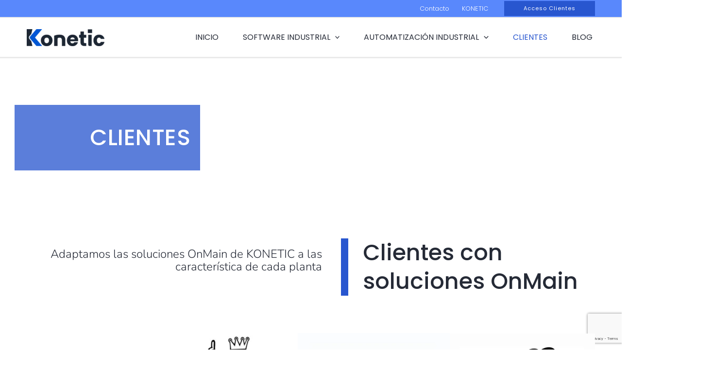

--- FILE ---
content_type: text/html; charset=utf-8
request_url: https://www.google.com/recaptcha/api2/anchor?ar=1&k=6LefGEwkAAAAALyavRXnc6mJoBeLZNhkp-W6AcLX&co=aHR0cHM6Ly9rb25ldGljLmVzOjQ0Mw..&hl=en&v=N67nZn4AqZkNcbeMu4prBgzg&size=invisible&anchor-ms=20000&execute-ms=30000&cb=aohvc25qmnnz
body_size: 48831
content:
<!DOCTYPE HTML><html dir="ltr" lang="en"><head><meta http-equiv="Content-Type" content="text/html; charset=UTF-8">
<meta http-equiv="X-UA-Compatible" content="IE=edge">
<title>reCAPTCHA</title>
<style type="text/css">
/* cyrillic-ext */
@font-face {
  font-family: 'Roboto';
  font-style: normal;
  font-weight: 400;
  font-stretch: 100%;
  src: url(//fonts.gstatic.com/s/roboto/v48/KFO7CnqEu92Fr1ME7kSn66aGLdTylUAMa3GUBHMdazTgWw.woff2) format('woff2');
  unicode-range: U+0460-052F, U+1C80-1C8A, U+20B4, U+2DE0-2DFF, U+A640-A69F, U+FE2E-FE2F;
}
/* cyrillic */
@font-face {
  font-family: 'Roboto';
  font-style: normal;
  font-weight: 400;
  font-stretch: 100%;
  src: url(//fonts.gstatic.com/s/roboto/v48/KFO7CnqEu92Fr1ME7kSn66aGLdTylUAMa3iUBHMdazTgWw.woff2) format('woff2');
  unicode-range: U+0301, U+0400-045F, U+0490-0491, U+04B0-04B1, U+2116;
}
/* greek-ext */
@font-face {
  font-family: 'Roboto';
  font-style: normal;
  font-weight: 400;
  font-stretch: 100%;
  src: url(//fonts.gstatic.com/s/roboto/v48/KFO7CnqEu92Fr1ME7kSn66aGLdTylUAMa3CUBHMdazTgWw.woff2) format('woff2');
  unicode-range: U+1F00-1FFF;
}
/* greek */
@font-face {
  font-family: 'Roboto';
  font-style: normal;
  font-weight: 400;
  font-stretch: 100%;
  src: url(//fonts.gstatic.com/s/roboto/v48/KFO7CnqEu92Fr1ME7kSn66aGLdTylUAMa3-UBHMdazTgWw.woff2) format('woff2');
  unicode-range: U+0370-0377, U+037A-037F, U+0384-038A, U+038C, U+038E-03A1, U+03A3-03FF;
}
/* math */
@font-face {
  font-family: 'Roboto';
  font-style: normal;
  font-weight: 400;
  font-stretch: 100%;
  src: url(//fonts.gstatic.com/s/roboto/v48/KFO7CnqEu92Fr1ME7kSn66aGLdTylUAMawCUBHMdazTgWw.woff2) format('woff2');
  unicode-range: U+0302-0303, U+0305, U+0307-0308, U+0310, U+0312, U+0315, U+031A, U+0326-0327, U+032C, U+032F-0330, U+0332-0333, U+0338, U+033A, U+0346, U+034D, U+0391-03A1, U+03A3-03A9, U+03B1-03C9, U+03D1, U+03D5-03D6, U+03F0-03F1, U+03F4-03F5, U+2016-2017, U+2034-2038, U+203C, U+2040, U+2043, U+2047, U+2050, U+2057, U+205F, U+2070-2071, U+2074-208E, U+2090-209C, U+20D0-20DC, U+20E1, U+20E5-20EF, U+2100-2112, U+2114-2115, U+2117-2121, U+2123-214F, U+2190, U+2192, U+2194-21AE, U+21B0-21E5, U+21F1-21F2, U+21F4-2211, U+2213-2214, U+2216-22FF, U+2308-230B, U+2310, U+2319, U+231C-2321, U+2336-237A, U+237C, U+2395, U+239B-23B7, U+23D0, U+23DC-23E1, U+2474-2475, U+25AF, U+25B3, U+25B7, U+25BD, U+25C1, U+25CA, U+25CC, U+25FB, U+266D-266F, U+27C0-27FF, U+2900-2AFF, U+2B0E-2B11, U+2B30-2B4C, U+2BFE, U+3030, U+FF5B, U+FF5D, U+1D400-1D7FF, U+1EE00-1EEFF;
}
/* symbols */
@font-face {
  font-family: 'Roboto';
  font-style: normal;
  font-weight: 400;
  font-stretch: 100%;
  src: url(//fonts.gstatic.com/s/roboto/v48/KFO7CnqEu92Fr1ME7kSn66aGLdTylUAMaxKUBHMdazTgWw.woff2) format('woff2');
  unicode-range: U+0001-000C, U+000E-001F, U+007F-009F, U+20DD-20E0, U+20E2-20E4, U+2150-218F, U+2190, U+2192, U+2194-2199, U+21AF, U+21E6-21F0, U+21F3, U+2218-2219, U+2299, U+22C4-22C6, U+2300-243F, U+2440-244A, U+2460-24FF, U+25A0-27BF, U+2800-28FF, U+2921-2922, U+2981, U+29BF, U+29EB, U+2B00-2BFF, U+4DC0-4DFF, U+FFF9-FFFB, U+10140-1018E, U+10190-1019C, U+101A0, U+101D0-101FD, U+102E0-102FB, U+10E60-10E7E, U+1D2C0-1D2D3, U+1D2E0-1D37F, U+1F000-1F0FF, U+1F100-1F1AD, U+1F1E6-1F1FF, U+1F30D-1F30F, U+1F315, U+1F31C, U+1F31E, U+1F320-1F32C, U+1F336, U+1F378, U+1F37D, U+1F382, U+1F393-1F39F, U+1F3A7-1F3A8, U+1F3AC-1F3AF, U+1F3C2, U+1F3C4-1F3C6, U+1F3CA-1F3CE, U+1F3D4-1F3E0, U+1F3ED, U+1F3F1-1F3F3, U+1F3F5-1F3F7, U+1F408, U+1F415, U+1F41F, U+1F426, U+1F43F, U+1F441-1F442, U+1F444, U+1F446-1F449, U+1F44C-1F44E, U+1F453, U+1F46A, U+1F47D, U+1F4A3, U+1F4B0, U+1F4B3, U+1F4B9, U+1F4BB, U+1F4BF, U+1F4C8-1F4CB, U+1F4D6, U+1F4DA, U+1F4DF, U+1F4E3-1F4E6, U+1F4EA-1F4ED, U+1F4F7, U+1F4F9-1F4FB, U+1F4FD-1F4FE, U+1F503, U+1F507-1F50B, U+1F50D, U+1F512-1F513, U+1F53E-1F54A, U+1F54F-1F5FA, U+1F610, U+1F650-1F67F, U+1F687, U+1F68D, U+1F691, U+1F694, U+1F698, U+1F6AD, U+1F6B2, U+1F6B9-1F6BA, U+1F6BC, U+1F6C6-1F6CF, U+1F6D3-1F6D7, U+1F6E0-1F6EA, U+1F6F0-1F6F3, U+1F6F7-1F6FC, U+1F700-1F7FF, U+1F800-1F80B, U+1F810-1F847, U+1F850-1F859, U+1F860-1F887, U+1F890-1F8AD, U+1F8B0-1F8BB, U+1F8C0-1F8C1, U+1F900-1F90B, U+1F93B, U+1F946, U+1F984, U+1F996, U+1F9E9, U+1FA00-1FA6F, U+1FA70-1FA7C, U+1FA80-1FA89, U+1FA8F-1FAC6, U+1FACE-1FADC, U+1FADF-1FAE9, U+1FAF0-1FAF8, U+1FB00-1FBFF;
}
/* vietnamese */
@font-face {
  font-family: 'Roboto';
  font-style: normal;
  font-weight: 400;
  font-stretch: 100%;
  src: url(//fonts.gstatic.com/s/roboto/v48/KFO7CnqEu92Fr1ME7kSn66aGLdTylUAMa3OUBHMdazTgWw.woff2) format('woff2');
  unicode-range: U+0102-0103, U+0110-0111, U+0128-0129, U+0168-0169, U+01A0-01A1, U+01AF-01B0, U+0300-0301, U+0303-0304, U+0308-0309, U+0323, U+0329, U+1EA0-1EF9, U+20AB;
}
/* latin-ext */
@font-face {
  font-family: 'Roboto';
  font-style: normal;
  font-weight: 400;
  font-stretch: 100%;
  src: url(//fonts.gstatic.com/s/roboto/v48/KFO7CnqEu92Fr1ME7kSn66aGLdTylUAMa3KUBHMdazTgWw.woff2) format('woff2');
  unicode-range: U+0100-02BA, U+02BD-02C5, U+02C7-02CC, U+02CE-02D7, U+02DD-02FF, U+0304, U+0308, U+0329, U+1D00-1DBF, U+1E00-1E9F, U+1EF2-1EFF, U+2020, U+20A0-20AB, U+20AD-20C0, U+2113, U+2C60-2C7F, U+A720-A7FF;
}
/* latin */
@font-face {
  font-family: 'Roboto';
  font-style: normal;
  font-weight: 400;
  font-stretch: 100%;
  src: url(//fonts.gstatic.com/s/roboto/v48/KFO7CnqEu92Fr1ME7kSn66aGLdTylUAMa3yUBHMdazQ.woff2) format('woff2');
  unicode-range: U+0000-00FF, U+0131, U+0152-0153, U+02BB-02BC, U+02C6, U+02DA, U+02DC, U+0304, U+0308, U+0329, U+2000-206F, U+20AC, U+2122, U+2191, U+2193, U+2212, U+2215, U+FEFF, U+FFFD;
}
/* cyrillic-ext */
@font-face {
  font-family: 'Roboto';
  font-style: normal;
  font-weight: 500;
  font-stretch: 100%;
  src: url(//fonts.gstatic.com/s/roboto/v48/KFO7CnqEu92Fr1ME7kSn66aGLdTylUAMa3GUBHMdazTgWw.woff2) format('woff2');
  unicode-range: U+0460-052F, U+1C80-1C8A, U+20B4, U+2DE0-2DFF, U+A640-A69F, U+FE2E-FE2F;
}
/* cyrillic */
@font-face {
  font-family: 'Roboto';
  font-style: normal;
  font-weight: 500;
  font-stretch: 100%;
  src: url(//fonts.gstatic.com/s/roboto/v48/KFO7CnqEu92Fr1ME7kSn66aGLdTylUAMa3iUBHMdazTgWw.woff2) format('woff2');
  unicode-range: U+0301, U+0400-045F, U+0490-0491, U+04B0-04B1, U+2116;
}
/* greek-ext */
@font-face {
  font-family: 'Roboto';
  font-style: normal;
  font-weight: 500;
  font-stretch: 100%;
  src: url(//fonts.gstatic.com/s/roboto/v48/KFO7CnqEu92Fr1ME7kSn66aGLdTylUAMa3CUBHMdazTgWw.woff2) format('woff2');
  unicode-range: U+1F00-1FFF;
}
/* greek */
@font-face {
  font-family: 'Roboto';
  font-style: normal;
  font-weight: 500;
  font-stretch: 100%;
  src: url(//fonts.gstatic.com/s/roboto/v48/KFO7CnqEu92Fr1ME7kSn66aGLdTylUAMa3-UBHMdazTgWw.woff2) format('woff2');
  unicode-range: U+0370-0377, U+037A-037F, U+0384-038A, U+038C, U+038E-03A1, U+03A3-03FF;
}
/* math */
@font-face {
  font-family: 'Roboto';
  font-style: normal;
  font-weight: 500;
  font-stretch: 100%;
  src: url(//fonts.gstatic.com/s/roboto/v48/KFO7CnqEu92Fr1ME7kSn66aGLdTylUAMawCUBHMdazTgWw.woff2) format('woff2');
  unicode-range: U+0302-0303, U+0305, U+0307-0308, U+0310, U+0312, U+0315, U+031A, U+0326-0327, U+032C, U+032F-0330, U+0332-0333, U+0338, U+033A, U+0346, U+034D, U+0391-03A1, U+03A3-03A9, U+03B1-03C9, U+03D1, U+03D5-03D6, U+03F0-03F1, U+03F4-03F5, U+2016-2017, U+2034-2038, U+203C, U+2040, U+2043, U+2047, U+2050, U+2057, U+205F, U+2070-2071, U+2074-208E, U+2090-209C, U+20D0-20DC, U+20E1, U+20E5-20EF, U+2100-2112, U+2114-2115, U+2117-2121, U+2123-214F, U+2190, U+2192, U+2194-21AE, U+21B0-21E5, U+21F1-21F2, U+21F4-2211, U+2213-2214, U+2216-22FF, U+2308-230B, U+2310, U+2319, U+231C-2321, U+2336-237A, U+237C, U+2395, U+239B-23B7, U+23D0, U+23DC-23E1, U+2474-2475, U+25AF, U+25B3, U+25B7, U+25BD, U+25C1, U+25CA, U+25CC, U+25FB, U+266D-266F, U+27C0-27FF, U+2900-2AFF, U+2B0E-2B11, U+2B30-2B4C, U+2BFE, U+3030, U+FF5B, U+FF5D, U+1D400-1D7FF, U+1EE00-1EEFF;
}
/* symbols */
@font-face {
  font-family: 'Roboto';
  font-style: normal;
  font-weight: 500;
  font-stretch: 100%;
  src: url(//fonts.gstatic.com/s/roboto/v48/KFO7CnqEu92Fr1ME7kSn66aGLdTylUAMaxKUBHMdazTgWw.woff2) format('woff2');
  unicode-range: U+0001-000C, U+000E-001F, U+007F-009F, U+20DD-20E0, U+20E2-20E4, U+2150-218F, U+2190, U+2192, U+2194-2199, U+21AF, U+21E6-21F0, U+21F3, U+2218-2219, U+2299, U+22C4-22C6, U+2300-243F, U+2440-244A, U+2460-24FF, U+25A0-27BF, U+2800-28FF, U+2921-2922, U+2981, U+29BF, U+29EB, U+2B00-2BFF, U+4DC0-4DFF, U+FFF9-FFFB, U+10140-1018E, U+10190-1019C, U+101A0, U+101D0-101FD, U+102E0-102FB, U+10E60-10E7E, U+1D2C0-1D2D3, U+1D2E0-1D37F, U+1F000-1F0FF, U+1F100-1F1AD, U+1F1E6-1F1FF, U+1F30D-1F30F, U+1F315, U+1F31C, U+1F31E, U+1F320-1F32C, U+1F336, U+1F378, U+1F37D, U+1F382, U+1F393-1F39F, U+1F3A7-1F3A8, U+1F3AC-1F3AF, U+1F3C2, U+1F3C4-1F3C6, U+1F3CA-1F3CE, U+1F3D4-1F3E0, U+1F3ED, U+1F3F1-1F3F3, U+1F3F5-1F3F7, U+1F408, U+1F415, U+1F41F, U+1F426, U+1F43F, U+1F441-1F442, U+1F444, U+1F446-1F449, U+1F44C-1F44E, U+1F453, U+1F46A, U+1F47D, U+1F4A3, U+1F4B0, U+1F4B3, U+1F4B9, U+1F4BB, U+1F4BF, U+1F4C8-1F4CB, U+1F4D6, U+1F4DA, U+1F4DF, U+1F4E3-1F4E6, U+1F4EA-1F4ED, U+1F4F7, U+1F4F9-1F4FB, U+1F4FD-1F4FE, U+1F503, U+1F507-1F50B, U+1F50D, U+1F512-1F513, U+1F53E-1F54A, U+1F54F-1F5FA, U+1F610, U+1F650-1F67F, U+1F687, U+1F68D, U+1F691, U+1F694, U+1F698, U+1F6AD, U+1F6B2, U+1F6B9-1F6BA, U+1F6BC, U+1F6C6-1F6CF, U+1F6D3-1F6D7, U+1F6E0-1F6EA, U+1F6F0-1F6F3, U+1F6F7-1F6FC, U+1F700-1F7FF, U+1F800-1F80B, U+1F810-1F847, U+1F850-1F859, U+1F860-1F887, U+1F890-1F8AD, U+1F8B0-1F8BB, U+1F8C0-1F8C1, U+1F900-1F90B, U+1F93B, U+1F946, U+1F984, U+1F996, U+1F9E9, U+1FA00-1FA6F, U+1FA70-1FA7C, U+1FA80-1FA89, U+1FA8F-1FAC6, U+1FACE-1FADC, U+1FADF-1FAE9, U+1FAF0-1FAF8, U+1FB00-1FBFF;
}
/* vietnamese */
@font-face {
  font-family: 'Roboto';
  font-style: normal;
  font-weight: 500;
  font-stretch: 100%;
  src: url(//fonts.gstatic.com/s/roboto/v48/KFO7CnqEu92Fr1ME7kSn66aGLdTylUAMa3OUBHMdazTgWw.woff2) format('woff2');
  unicode-range: U+0102-0103, U+0110-0111, U+0128-0129, U+0168-0169, U+01A0-01A1, U+01AF-01B0, U+0300-0301, U+0303-0304, U+0308-0309, U+0323, U+0329, U+1EA0-1EF9, U+20AB;
}
/* latin-ext */
@font-face {
  font-family: 'Roboto';
  font-style: normal;
  font-weight: 500;
  font-stretch: 100%;
  src: url(//fonts.gstatic.com/s/roboto/v48/KFO7CnqEu92Fr1ME7kSn66aGLdTylUAMa3KUBHMdazTgWw.woff2) format('woff2');
  unicode-range: U+0100-02BA, U+02BD-02C5, U+02C7-02CC, U+02CE-02D7, U+02DD-02FF, U+0304, U+0308, U+0329, U+1D00-1DBF, U+1E00-1E9F, U+1EF2-1EFF, U+2020, U+20A0-20AB, U+20AD-20C0, U+2113, U+2C60-2C7F, U+A720-A7FF;
}
/* latin */
@font-face {
  font-family: 'Roboto';
  font-style: normal;
  font-weight: 500;
  font-stretch: 100%;
  src: url(//fonts.gstatic.com/s/roboto/v48/KFO7CnqEu92Fr1ME7kSn66aGLdTylUAMa3yUBHMdazQ.woff2) format('woff2');
  unicode-range: U+0000-00FF, U+0131, U+0152-0153, U+02BB-02BC, U+02C6, U+02DA, U+02DC, U+0304, U+0308, U+0329, U+2000-206F, U+20AC, U+2122, U+2191, U+2193, U+2212, U+2215, U+FEFF, U+FFFD;
}
/* cyrillic-ext */
@font-face {
  font-family: 'Roboto';
  font-style: normal;
  font-weight: 900;
  font-stretch: 100%;
  src: url(//fonts.gstatic.com/s/roboto/v48/KFO7CnqEu92Fr1ME7kSn66aGLdTylUAMa3GUBHMdazTgWw.woff2) format('woff2');
  unicode-range: U+0460-052F, U+1C80-1C8A, U+20B4, U+2DE0-2DFF, U+A640-A69F, U+FE2E-FE2F;
}
/* cyrillic */
@font-face {
  font-family: 'Roboto';
  font-style: normal;
  font-weight: 900;
  font-stretch: 100%;
  src: url(//fonts.gstatic.com/s/roboto/v48/KFO7CnqEu92Fr1ME7kSn66aGLdTylUAMa3iUBHMdazTgWw.woff2) format('woff2');
  unicode-range: U+0301, U+0400-045F, U+0490-0491, U+04B0-04B1, U+2116;
}
/* greek-ext */
@font-face {
  font-family: 'Roboto';
  font-style: normal;
  font-weight: 900;
  font-stretch: 100%;
  src: url(//fonts.gstatic.com/s/roboto/v48/KFO7CnqEu92Fr1ME7kSn66aGLdTylUAMa3CUBHMdazTgWw.woff2) format('woff2');
  unicode-range: U+1F00-1FFF;
}
/* greek */
@font-face {
  font-family: 'Roboto';
  font-style: normal;
  font-weight: 900;
  font-stretch: 100%;
  src: url(//fonts.gstatic.com/s/roboto/v48/KFO7CnqEu92Fr1ME7kSn66aGLdTylUAMa3-UBHMdazTgWw.woff2) format('woff2');
  unicode-range: U+0370-0377, U+037A-037F, U+0384-038A, U+038C, U+038E-03A1, U+03A3-03FF;
}
/* math */
@font-face {
  font-family: 'Roboto';
  font-style: normal;
  font-weight: 900;
  font-stretch: 100%;
  src: url(//fonts.gstatic.com/s/roboto/v48/KFO7CnqEu92Fr1ME7kSn66aGLdTylUAMawCUBHMdazTgWw.woff2) format('woff2');
  unicode-range: U+0302-0303, U+0305, U+0307-0308, U+0310, U+0312, U+0315, U+031A, U+0326-0327, U+032C, U+032F-0330, U+0332-0333, U+0338, U+033A, U+0346, U+034D, U+0391-03A1, U+03A3-03A9, U+03B1-03C9, U+03D1, U+03D5-03D6, U+03F0-03F1, U+03F4-03F5, U+2016-2017, U+2034-2038, U+203C, U+2040, U+2043, U+2047, U+2050, U+2057, U+205F, U+2070-2071, U+2074-208E, U+2090-209C, U+20D0-20DC, U+20E1, U+20E5-20EF, U+2100-2112, U+2114-2115, U+2117-2121, U+2123-214F, U+2190, U+2192, U+2194-21AE, U+21B0-21E5, U+21F1-21F2, U+21F4-2211, U+2213-2214, U+2216-22FF, U+2308-230B, U+2310, U+2319, U+231C-2321, U+2336-237A, U+237C, U+2395, U+239B-23B7, U+23D0, U+23DC-23E1, U+2474-2475, U+25AF, U+25B3, U+25B7, U+25BD, U+25C1, U+25CA, U+25CC, U+25FB, U+266D-266F, U+27C0-27FF, U+2900-2AFF, U+2B0E-2B11, U+2B30-2B4C, U+2BFE, U+3030, U+FF5B, U+FF5D, U+1D400-1D7FF, U+1EE00-1EEFF;
}
/* symbols */
@font-face {
  font-family: 'Roboto';
  font-style: normal;
  font-weight: 900;
  font-stretch: 100%;
  src: url(//fonts.gstatic.com/s/roboto/v48/KFO7CnqEu92Fr1ME7kSn66aGLdTylUAMaxKUBHMdazTgWw.woff2) format('woff2');
  unicode-range: U+0001-000C, U+000E-001F, U+007F-009F, U+20DD-20E0, U+20E2-20E4, U+2150-218F, U+2190, U+2192, U+2194-2199, U+21AF, U+21E6-21F0, U+21F3, U+2218-2219, U+2299, U+22C4-22C6, U+2300-243F, U+2440-244A, U+2460-24FF, U+25A0-27BF, U+2800-28FF, U+2921-2922, U+2981, U+29BF, U+29EB, U+2B00-2BFF, U+4DC0-4DFF, U+FFF9-FFFB, U+10140-1018E, U+10190-1019C, U+101A0, U+101D0-101FD, U+102E0-102FB, U+10E60-10E7E, U+1D2C0-1D2D3, U+1D2E0-1D37F, U+1F000-1F0FF, U+1F100-1F1AD, U+1F1E6-1F1FF, U+1F30D-1F30F, U+1F315, U+1F31C, U+1F31E, U+1F320-1F32C, U+1F336, U+1F378, U+1F37D, U+1F382, U+1F393-1F39F, U+1F3A7-1F3A8, U+1F3AC-1F3AF, U+1F3C2, U+1F3C4-1F3C6, U+1F3CA-1F3CE, U+1F3D4-1F3E0, U+1F3ED, U+1F3F1-1F3F3, U+1F3F5-1F3F7, U+1F408, U+1F415, U+1F41F, U+1F426, U+1F43F, U+1F441-1F442, U+1F444, U+1F446-1F449, U+1F44C-1F44E, U+1F453, U+1F46A, U+1F47D, U+1F4A3, U+1F4B0, U+1F4B3, U+1F4B9, U+1F4BB, U+1F4BF, U+1F4C8-1F4CB, U+1F4D6, U+1F4DA, U+1F4DF, U+1F4E3-1F4E6, U+1F4EA-1F4ED, U+1F4F7, U+1F4F9-1F4FB, U+1F4FD-1F4FE, U+1F503, U+1F507-1F50B, U+1F50D, U+1F512-1F513, U+1F53E-1F54A, U+1F54F-1F5FA, U+1F610, U+1F650-1F67F, U+1F687, U+1F68D, U+1F691, U+1F694, U+1F698, U+1F6AD, U+1F6B2, U+1F6B9-1F6BA, U+1F6BC, U+1F6C6-1F6CF, U+1F6D3-1F6D7, U+1F6E0-1F6EA, U+1F6F0-1F6F3, U+1F6F7-1F6FC, U+1F700-1F7FF, U+1F800-1F80B, U+1F810-1F847, U+1F850-1F859, U+1F860-1F887, U+1F890-1F8AD, U+1F8B0-1F8BB, U+1F8C0-1F8C1, U+1F900-1F90B, U+1F93B, U+1F946, U+1F984, U+1F996, U+1F9E9, U+1FA00-1FA6F, U+1FA70-1FA7C, U+1FA80-1FA89, U+1FA8F-1FAC6, U+1FACE-1FADC, U+1FADF-1FAE9, U+1FAF0-1FAF8, U+1FB00-1FBFF;
}
/* vietnamese */
@font-face {
  font-family: 'Roboto';
  font-style: normal;
  font-weight: 900;
  font-stretch: 100%;
  src: url(//fonts.gstatic.com/s/roboto/v48/KFO7CnqEu92Fr1ME7kSn66aGLdTylUAMa3OUBHMdazTgWw.woff2) format('woff2');
  unicode-range: U+0102-0103, U+0110-0111, U+0128-0129, U+0168-0169, U+01A0-01A1, U+01AF-01B0, U+0300-0301, U+0303-0304, U+0308-0309, U+0323, U+0329, U+1EA0-1EF9, U+20AB;
}
/* latin-ext */
@font-face {
  font-family: 'Roboto';
  font-style: normal;
  font-weight: 900;
  font-stretch: 100%;
  src: url(//fonts.gstatic.com/s/roboto/v48/KFO7CnqEu92Fr1ME7kSn66aGLdTylUAMa3KUBHMdazTgWw.woff2) format('woff2');
  unicode-range: U+0100-02BA, U+02BD-02C5, U+02C7-02CC, U+02CE-02D7, U+02DD-02FF, U+0304, U+0308, U+0329, U+1D00-1DBF, U+1E00-1E9F, U+1EF2-1EFF, U+2020, U+20A0-20AB, U+20AD-20C0, U+2113, U+2C60-2C7F, U+A720-A7FF;
}
/* latin */
@font-face {
  font-family: 'Roboto';
  font-style: normal;
  font-weight: 900;
  font-stretch: 100%;
  src: url(//fonts.gstatic.com/s/roboto/v48/KFO7CnqEu92Fr1ME7kSn66aGLdTylUAMa3yUBHMdazQ.woff2) format('woff2');
  unicode-range: U+0000-00FF, U+0131, U+0152-0153, U+02BB-02BC, U+02C6, U+02DA, U+02DC, U+0304, U+0308, U+0329, U+2000-206F, U+20AC, U+2122, U+2191, U+2193, U+2212, U+2215, U+FEFF, U+FFFD;
}

</style>
<link rel="stylesheet" type="text/css" href="https://www.gstatic.com/recaptcha/releases/N67nZn4AqZkNcbeMu4prBgzg/styles__ltr.css">
<script nonce="hmMythFeDq84s4dh9u8ZhQ" type="text/javascript">window['__recaptcha_api'] = 'https://www.google.com/recaptcha/api2/';</script>
<script type="text/javascript" src="https://www.gstatic.com/recaptcha/releases/N67nZn4AqZkNcbeMu4prBgzg/recaptcha__en.js" nonce="hmMythFeDq84s4dh9u8ZhQ">
      
    </script></head>
<body><div id="rc-anchor-alert" class="rc-anchor-alert"></div>
<input type="hidden" id="recaptcha-token" value="[base64]">
<script type="text/javascript" nonce="hmMythFeDq84s4dh9u8ZhQ">
      recaptcha.anchor.Main.init("[\x22ainput\x22,[\x22bgdata\x22,\x22\x22,\[base64]/[base64]/[base64]/bmV3IHJbeF0oY1swXSk6RT09Mj9uZXcgclt4XShjWzBdLGNbMV0pOkU9PTM/bmV3IHJbeF0oY1swXSxjWzFdLGNbMl0pOkU9PTQ/[base64]/[base64]/[base64]/[base64]/[base64]/[base64]/[base64]/[base64]\x22,\[base64]\\u003d\x22,\x22GcOhw7zDhMOMYgLDrcO5wpDCkcOcb8KiwpDDqMONw61pwpweNwsUw4hsVlULTD/DjljDuMOoE8KsbMOGw5sdLsO5GsKhw74Wwq3CosKCw6nDoSvDucO4WMKlYi9GbzXDocOEOMOww73DmcK8wrJow77DiAAkCHDCizYSfWAQNm4fw643NsOrwolmMDjCkB3Dn8ODwo1dwoNsJsKHCl/[base64]/[base64]/[base64]/Cr3Qyaz5WDxfDh8Oqw6jDh8KWw4BKbMObRXF9wqrDphFww4/Dr8K7GQjDusKqwoI8CkPCpSlVw6gmwpPCiEo+b8O3fkxYw54cBMK2wq8Ywo19W8OAf8OSw5RnAwHDjkPCucKvOcKYGMK9MsKFw5vCtMKCwoAww6TDiV4Hw5HDtgvCuU9dw7EfIMKVHi/[base64]/wpvDp1sCfcKpYcKDTCvCscO3DMOsUsKyw5hEwo3Du2nCs8K7YcKIVcK0wokMFsOKw5YAwobDn8OMWGwlUcKiwok4csKIaE7DjMORwo93QsO3w4nCvi7CrgwSwr8AwoFVXsKqV8KMHSXDlW5SQcKEwo/[base64]/woRNW8O1wr4PdsK1w4ZAWsKowqphw4ZPw47ClifDrxTCpTfCsMOhLcK/w7ZWwrLDkMOMB8OaAgcHF8KvaRNzdcK+O8KeasO9M8OawoXDjG/DgsKqw7fChi/[base64]/DhyzDocOhw4TDoR7DtxjDgx9kwpnDoyoqfcOaPFfCtTLDt8K3w6U7EBdVw4gTPMOqcsKLD3sFMxHCp3jCnsKnP8OiIMOnSXPClcKFYMOdcx/CmgjCk8KkCMOYwqDDshcmRgcTw4zDicKow67DpcOQw77CucKXewNWwr3Dv2LDq8OBwrMzZUbCuMKNbHtnwp7DkMKSw6oCw5fChB0lw7cMwoFXRXbDoj0ow7PDssOgD8KJw65MFhxGBDfDicKbKG/CpMOZDnZ2wp7ClVJjw6fDpsOkdcO7w5HCj8O0eloEA8OBwocYc8OhQ18KGcOMw5TCnMOpw5PCgcKeKsKkwqIgN8KswrHCvzDDk8OUS0XDozAzwotwwpnCssOIwp9UaE3DjsOxETx+GHxLwqHDqGZFw6DCgMKlecOQE19Xw4A0CMKXw4/[base64]/w6UPw5LDgsKpZMKgwrguRcO3wpwiwq7Cr8OUw4MfG8KKLcOjJsO9w5xYw5Zrw5FYwrTCmiAOwrjCqcKPwqxDD8KIdhLCn8KTV3/[base64]/[base64]/CvMOrwpkpSsOUw6LCuzHCsUHDnsKxw61AQsKWwr00w7jDisK4wpjCpAjCpTcJMMOtwqd1TsOYIcKuUT5dRnRdw7/DpcK3SXQ2U8K+wrUPw5Anw4gWPW59RD0IPsKPd8KWw6rDksKGwrLCjGTDusOBI8KMKcKEN8Kgw6LDh8K+w7zCnnTCsQgnJ39gVk3DtMOlW8K5DsKdJcKiwqclIUR+Z3DCoy/ClVZ1wprDnCN4dsKOwqHDkMKnwpxow4BRwq/[base64]/CpmMWwpTDjsOedFsGwpzCihUuw6oaw4YxwpRQICwTwrkPwp5veS5WbkLDjHPDnsOxdj80wrYFRALCo3A2eMKuGcOuwqrCkC/[base64]/wpVVwpjCjA5vUDXDk8OGHA4aw6PCn8OtOiR7w63Cq3TCg10IFCzDrC8aKEnCgTDCnmRbHF3DjcK/[base64]/CpMKRb2g8w7rDslJGWsOZIU/DlDTDjGchBsK0PSDDusOqwoLCgF0nwo3ChSRZJsODBBk5eH7CqsKiw7xkdyvDjsOYwoHCmcKow5Y7w5bDrsOXw5rCjk3DrMKqwqjDpCfCgcKow5/DtsOeEkHDnsK8EcKbwoQZbsKLKMOYOcKlOWErwr0iVcOqCU/DgHDDoX7Ci8OtfDbCslzCk8OowqbDq2DCr8OPwpkeanAKwo5Zw6YEwoLCtcKvVcK1AsOBJw/[base64]/CrMKpESlww4vCr31wcBFbw6rCnMOJC8ONXD/CsX06wqxNCE3CisOaw7dhehhhUsOmwo4PKcOWccKkwps1w79fOGTChnZ3w5/Co8KNLkgZw5QBwpYhTMK8w53ClFbDpsOAdcOOwoTCtwN0BUTDlcK3wqjDumTDlVJlw7VHIzLCmMOBwo5hWMKrC8OkIlFWwpDDg0oAw7NFb3nDlcOgMENiwo56w6zCksOyw440wpDCosObScKiw50TbAV0NhFNYsO/ZMOowqwywr4ow5NESsOfbDJsIDcywoDDtDrDmMO/[base64]/DqcKrwq7Csmxpw5PCj8OPUjsCNMObCznDugfChCbChMOQacKxw57Ds8OdUFLCh8K8w7QnAcKsw43DinrDqsKqLVXDmmjCkRjDv2/DjcKfw4dRw7DDvhXCmlgDwpEBw4J0OMKGY8Kdw6tzwqdrwrLCr0vDv0k0w6DDtQnCjlDDjh9cwpjDrcKew4FCES3DsgrCvsOmw6cnw5nDncKowpTDnWTDu8OQwqTDhsOxw6kcTBnCtS/CuAAGTFHDokEEwokBw4jCmXDCtFXCu8Kzwo/[base64]/[base64]/Dg3XCucOnWDDCiWpowoXCjsKxwrgrwroyP8KDJVtTFMKuwr8LaMOlQsOiwrjCg8OBw7bDmj9tIsKTRcO6WT/Cg0JWwpsnwoUAZsOfwrfCgQjCgjtyD8KPU8K/wq47MGgTIA8kT8K0wpvCkzvDtsKMworDhgg7IGkbXApgw50swp/Dml1Nw5fDhRLCpBHDv8OIBcO0NMK9wqBcZRvDicKpGUnDncOawq7DmRHDtXwvwq/[base64]/Dm8K3VcO0w55HcTjCr2vDgMKAFcOqwqbDrcKnwpPCpMKwwrXCijFbwq4oJTzDggENSXPCjBLCiMKKw7zDnWwPw61Qw54/wpkUFcKESMOfOALDiMKpw6VWCT9Fb8OCMTZ7QMKXwrZeaMOzLMOIdMK8VgDDgG4uEMKbw7AawpzDmsKtwpjDqsKMTBIpwoxAIsOJw6TCqMKzBcKAXcK7w558wppNwofDmQbDvcK6KkggWkHCu03CnGYBaV53BVzDsk/Cuw/DssObXSgaccKcwovCv1LDlAbDh8KQwrbDocOPwpNHw5ksAHTDmlnCoCPCoAfDuhzCm8OzE8KQccKtw7jDhGYsTFDCq8O2woBww6lxZzzDtTJvGBRnw5t4E0YcwokrwqbDi8KKwrpAXMOWwodLBlINWH/DmsK5G8OKccOIWgNJwqBLKMKSZXxtwr0aw6Y8w6TDvMOCwpM/[base64]/w4dMeVXDh8KTZcKDw4ARYMKDWMKeEF3Cu8OhaMKJw5vCq8O+Ol1owpRSwqXDn01OwqjCuRoOwprCmcKCXmdEZ2AfX8OpT37CqCJPZDxMXQLDqyPCksO5Pzd6w7BIH8KSf8KKRMK0wq40wprDtXpYPwPCiiRbVWV1w4RWSw3Ct8O2IknCsXduwqM5cCUTw6nCpsOUwp/CjsKdw4p4w5HDjR9LwpfCjMOLwrLCusKCYgtbCsKyRCHCnMKgeMOpL3fCpAUYw5rClMKPw67DiMKNw5IlWsOqPj/CoMOZw70wwq/DlQ7Ds8ONZcOiIcOnGcOcT2Vxw6pRI8OlB3TCkMOiRyPCmE7DrhwIFMOyw5gJwoNTwr9Kw7FTwpRgw74AM3QEw5FPwr5LYhPDhcObD8OVKsKCN8OWbMOhaTvDsyYNwo8Tb1LDgsK/AkBXGMKkQG/DtcKQQ8KRwr3DuMK0Gy/[base64]/[base64]/CqXDDk8OPw5DDqMO1Nxogf8OPQh/CiMKewp9HwoLCk8ObNsK8w5rCt8OIw7oRRMKLw6spSTvDjBIHcsK1wpfDnMO3w7MZQWLDhAfDpsOcD0DDk21HfsKXf2/CnsKDDMOHD8OUw7VZHcOYwoLClcOAwprCsS4aJlTDjRkhwq1rw54KHcKhwrnCmcO1w70cw7LDpnsLw5zDnsK+wrDDhDMSwqB8w4R2OcKuwpTCjwrCmADCtcKaWMOJw6fDvcKYVcO3wpPCnMKnwqwSw6cSTW7CqMOeIDp4w5PDjcOnw5/CssOzw5lWwrLCgsOuwrwSw4bCscOhwr/DosOicA5aaAnDg8O4N8KVYjLDjjo1cn/CjAJkw7/DrjbDi8OuwrY/w6I9XkNpU8O+w4sxLXB4wonCpBsLw57DicOXXzY3wptkw7HDksO9MMOaw4fDrGUJw7nDlsOcJlPClMOrw67DphtZBkVTw51vIMOISGXCkjbDoMKsDMK8BMO+wozDlBXClcOSbcKQwo/DucK9JMOjwr80w7LCnxN1L8Kcwq8cY3XDokDCksKEw7XCu8Kmw4ZTwpbCt2dMBMOAw7B7wqxOw45Ww5DDvMKSK8OSwovCtMKkWX1pVgXDs21LIsKkwpAlfEMgeXXDiljDv8Kfw7oOOMKfw7ZPScOlw4DCkMKeW8Kywq5bwotowq/CqkzCiXXCj8O6P8KnTMKQwozDkUl1Q1RkwqDCrMOQVsOTwocOHcOYdWDCnMKtw6/[base64]/[base64]/CncKYO8KqQ8KnL8OnAsO+w6zCt8OKw4/[base64]/[base64]/CqMKtHX5Kw6jCssK3NXXCisOfwqrDm8O7w5XClMO4w68ow6XCssKcf8OXXsOAPCvDn0rClMKPHDXChcOmwpTDssO0DUc1DVY4w6pzw6NDw61zwrBeV1bCrE3CjQ7CsFBwTcO/Lzg7w5ElwpvDoy3CosOtw6pEa8K9QwDDpR7ChMKyVkjCpF/CtzMKa8OqR2EKTn/DlsO7w6VJwp4PDsKpwoHCnE3CmcOcwpl1w7rCl0LDnD8FQCrClnkWWsKND8KYFMKVa8KxYsKAUmTDl8O7DMKpw4bCj8KlOsKhw6pcWH3Cu0HDoifCisOnw75ZM3/DhRzCqmNdwr9zw4xbw5V/b05RwqgoKsOUw5YAwpdzBHzDj8ODw6rDp8OYwqwGbhnDmQgTEcOFbMOMw7guwpzClcOdE8O/[base64]/CvsKNXjrDkgzCsFnDh8O9wpHDo8KcScK1FMOew6cYbMOBC8KBwpAmbiLCsGLDm8Klwo7DphwCEcKRw6ogFXc/SRE/w5HCjgvCgVx2a3nDiFLCmsKew5TDmMOJw77Ctmd2w5vDlVzDrsOEw6bDi1N8w5h3BMOtw47CiGcrwqnDpcKDw7xRwp7DpnrDkGzDqXPCtMOJwoDDgzzDhMOXI8OyfXjDqMK/S8OqD2kONcKzIMONwonDpsKrZcOfwrTDocO6d8Omw4tDwpfDn8K+w6VLLUDCq8Klw65SZ8KfZFzDlcKkLh7CnhwtU8OfMF/[base64]/DmnPCsxjCssKaw7rDtMKiHlXCrQB8fsKawonCqm4GdVh7OFdkf8KnwoJLBkM1GFc/w5k4wo5Qwq1RSMK9w4ADNMOPwpMHwrfDn8O2NkcXMTLCnCcDw5/ClsKVL0opwqVqBMOBw5DChXHDoj4kw7UkPsOfScKjDiLCviXDucONwqvDhcKAd0UgXkBNw70fwqUHw4nDosOjC2XCjcK/w5lcGzxxw75vw4vCmMOdw6gqJMOgwofDlhjDujNJBMOrwoxvL8OwalLDosKqwrd/wonDicKdaTLDt8OjwqE0w6wCw4bClCkJa8KzGTBzTmvDhMKWCxwhwr7DqcKEJMOWw5bCrS8iHMK2ZsKnw7rCk3VRRXbCljZ2asK/F8KRw6NJLhHChMO4SBVvWjVbaRR+P8KxF1jDmQ7DlEIWwr3DklBQw6JYwr/CpG7DkyVfJ2jCpsOWdWXDh10Yw5zCiyTCjcO1aMKRC0BnwqnDlGDChm9nw6TDvcO/eMKQVsOFw5LCvMOAPG0eFF7Cn8K0AQ/DsMK3L8KobcKiZXrCrnN7wqzDunzCrXDDvmdBwrvDgMOHwojCghkLWcOYw5YJFS45wrNvwrsiOsO4w54Gw5UTC3B+wrBiasKFw6jDg8Oew6gnDcOaw6zDlcOBwrU4TTzCrcK/UMK+bDLDigQIwrbDljDCvQ9Xwq/CiMKaEcKqBSDDmcKUwosfH8OMw6/Dl3A/wqcGDcO4TMOow43DgMO/NcKewowAV8ODYcOXTl9QwofCvg3DigHCrWjCr1DDqwVzTzcLYn5dwpzDjsOowoVzaMK2TsKLw5jDry/Cp8KRwqg4L8Ohfk1Yw4Qew5oaF8OTJSccwrFxH8KRZMKkWRvCpjl4VsOSBV7Dmg9yKcKvYsOEwrpsLsKjcMOgZcKaw5sVSFMyLiXDt0HDlQXDrGR7CwDDr8K0wp/DlcOgEi3CjCDCv8OWw5LDkArDksKIw4hRTRLDh25rMQLChMK6dmhcw6bCqsK8fE1zC8KFUnXDg8KiQnrDqMKNw7VjMEl5FsOQH8KUFj9FGnTDpy/CswoSw6nDjsK2w6lkfRnCmXwMF8Kaw6rCgG/Cg2DChMOaLMKGwpBCLcKTZy93w7pgXcOODzY5wqvDv0dqTn1bw7PDuWkhwpsew6wfYn4HUMKkw4hCw7B3dcKPw78bKsK9AMKzECbDlsOcay9Uw77Cj8OJOhtEESHDt8Ohw5pnDhoXw788wojDuMKDW8Owwrw1w6HCjXvCk8Kpw4zCo8OAB8O0eMKjwp/Dt8KFFsKTUsKEwpLDgzDDlm/Cglx1LHTCusOPw6/CjSzClsO3w5Fsw4XCiREiw5LDoFQMdsKDIGTDlXXCjAbCkAvCvcKcw5sYQsKlYcOuM8KBHcOJw5jClMKVw6MZw7M/[base64]/wqF5w5PDi8KZbhV+w5TCmsKRw7QUS8OPZxdAwpkvNDfCksOuw7QAbMOeQnpaw6nCs2J5YW50HcO3wpHDh2Bqw4cHfMK1LMObwpLDkGfCkSLCuMOZU8O3ZCbCvMKowpnCkk0Awq5Ww6g5DsKPwoFvVBLDpFAqZ2B8ZMOVw6bCjh1pemI9wpLCqMKQc8Ocwq/Ds1/DqBvCmcOswrxddw9zwrAuEMKobMOawo/DtwU8e8O2w4BBVcOkw7LDpjPDg1vCvXY8dsOuwpA8wohXwph/[base64]/CucOZTCJCwoXCpsO2w54aT1rDusOOw4jCl2RRw4nCi8KePRxJUcO4CcOjw63CjS/[base64]/w7YNFn/[base64]/DoAjCn8KXHRo4XxXCssKJJFUHEnVDZcKew73CjhfCkBTCmhsIwo1/wrPDqiTCog9vR8Oxw47DgE3DkcKKEwzDgH92wrzCncO4w5BAw6YvU8Otw5TDoMOpHDxgYGzDjSstwppCw4dXKcK7w7XDhcOuw7ouw78mcgw7axvCqsKfPQ7Do8OSesKcXxHCrsKWw7DDncO/GcOswoEuYQklwqvDicOkfVPCoMOcw7zCrMOywrwqL8ORO0gLeFtKXcKdRMK5dMKJfWPCjDnDnsOOw5tBfwfDgcO/w6/DmhkCC8O5w6YIwrJAw5kCwp/Cu3sVBx3DoUzDscOsRMO5wptQwoLDqMOowrDCjcOQSlNVXjXDowY6w5fDixM7K8OVC8K2wq/Dt8O+wrfDlcK9wpM2d8OBwr7Cs8K0csOgw4EKXMKzw7/CtsOgTMOITBfCjEDDjsONwpgdJnkEJMONwoPCkMOEwrp1wqcPwqZwwrZhw5sIw6p/PcKSDHU+wq3Co8OiwoTCp8KVf0JpwpLClMO0wqFGUHnCtMOowpcFdMK+XQZUCcKgKiFmw551AsO6FHJkfcKZwrt6GMKefjnCs18bw6Vzwr/DksKhw5bChG7CgsKVOcKdwr7Cu8KoXgnDk8K+w4LCuQjCq1wzw6DClRo/w74VRHXCosOEwp3DhmrDl2DCn8KQwp5Zw5E/w4Ahwo0FwrXDmDQvLsOLa8Ojw6fDuAdWw6Biw4glc8O+wqTClm/CvMKdCcKgX8K2wrbCj1zDolZmwrTCtMKKw4IdwoViw7nCisO1UgTChmFTBmzCnjLCmhLCmw9VLDLDqMKdAj5TwqbCpU3DjsO/BcKZEkhpV8OCQsKIw7vCp27Cl8K4HcOswrnChcOfw4gCAnnCs8KPw51nw4fDm8O7NsKBb8K6wr3DicOUwrEYYcOyT8KwVMOKwo43w7NeQmxVWjPCicKPBW/DrcOpwpZNw6fDgcK2b1zDuUtdwoHCskQaDkwlKMK6UsKjb1VZw4vDrnJuw7TCoCwFPsKpR1bDq8K/wq97w5pNwo52w57CmMKpw77DvlLClRM+w5NOEcONVULCoMO7F8O2UDvChjZBw5HCv0rDmsOfw57CjQBYCA7Cl8KSw6xVaMKhwo9JwqvDmBzDukkFwoBLwqYpwpTDgnVkw44UaMKIIhFXUnzDscONXynCtMOXwr9rwqxTw73CtMO/w7wGVsOvw6UkVxLDhcK+w4ovwoQbXcOlwr16CcKLwrHCg1PDjEPCjcOvwrRDX1lww6JeccKZdjslwq8SHMKLwqjCpERLP8KYT8KKZsKNLMOYCDPDuFzDg8KLesKDURlLw41+IyvDsMKrwrM4d8KbMsKSw6/DvQDCgBrDhBxkJsKaNMKTwqXDjSPDhDxkKD7CkUdmw6lJw6Zyw4vDsG7DgMOjcT/DjsOaw7FGGsKFwrfDumrCgsKxwroXw4FFWMK8PsOXMcK7bcKKH8O+aRnCn2DCuMORwrvDjSHCrR4fw4gWNVrDjcKew7HDucKiUUrDjgfCmMKYw6TDu11Cd8KXwp11w7DDnzzDqMKpwrs+wrc/U0nCvRAEfz3DisOja8OBH8KQwpXDkjA0W8OOwogPw4zCpmwlXsO/wrB4wqPChMK+w5N+woYdeSJLw4Q2ECvCtcK9wqNPw7DDqDAswq0lYQ5me1TCim5iwp7Du8K8ZMKkFcO/dC7CqsKiw7XDgMKsw6tkwqRaO2bCmCHDiQl/wqvDvV0KEXbDi21rfTcQw67CjsK6w4Fawo3Ck8OOOsKGRMOgIcKKHnNYwpzCgWrCsTnDgS7DvmjCpsK7PsOsXC88AHxtN8OZw4Zww418VsO5wpbDrEoNHCAEw5/CiwVLVD3CpSIZwo/CmF0uFsKnLcKRwqzDhAhpwqQtw5XClMK3w5/CkBdHw5wIwrRyw4XDokFDwokAJQU+wo4eKsOXw47Dm1U/w6UcHsKAwonCqMOIw5TDp0t9Vn4kOBzCjcKXJTvDuDV/YMOiCcOvwqcWw77DvsOZCkNibcKmW8OrQsOLw4VJw6zDscOcGMKfF8OSw69yQApiw7gMwplqI2c6H03DtcKzak/DjcKdwrnCsAzDnsK6w5bDsjkOCEEDw6fCrsO2F0NFw6djFTN8HSfDjwAEwqnCscOoNEIgbUEkw4zChzbCqDLCjMKAw5PDkBxow7Fgw7o1FcOqwprDsiU6wppzITp8w50ScsOaexPCuiE9w7NCw57CgA05PxNUwrw+IsOoDkIAJsK4ccKTAjBTw7/[base64]/w7IrwqcNw5zDtinCkBdVw4fDpUJUKDsbQ2I+wptgAk8mfVLCr8O2w4vDjmDDrULDgD/CiX8wP39ySMOTw4XDhgZuXMOCw5VdwqjDj8Onw5Z9w6dZNsORRsKUOinCrcKQw5J1KcOWw51kwoXCmS/Dr8OoOB3CiEgATyHCjMOAbMKfw6kfwoHDj8O3wovCu8OzAMOKwrBWwq3CvDfClsKXwovCjcKSwoRVwo5ld31/wr8VKMOLJsKiwqMrw6rDosOkw64YXC3CmcOPwpbCoUTDt8O6H8ORw6vClMO4w6/[base64]/CgX7CgmTDnAQBwrBLw5/DksKiwofClMKhwqDCo2PDhcO9GnTDt8KtfsK1wql4JcKKdMKvwpY8wrd4cwHDkVfDrxU4N8KUIWbCgCHDqHkYbDVww6Aww45hwrUqw5DDnkbDl8KVw5wtcsOTI1/CkRAJwqLCksOZXnx1SsOSF8KCYGjDs8KFOgdDw7AKEsKsb8KSOnR9HcK4w5LDqnN/[base64]/w7/DucKSwrl/[base64]/CssKrw7AuwpU7wpoFw5bCpRsNIMKnL1x9AcKlw791BB4KwpPCnQjCrDpJw6fDrEjDs0rCp0xaw7oowqLDp0RTA0jDq0DCkMKaw7Bnw5tLE8Knw4TDnyHCocOSwppRw6bDjMOrw6bDhCDDq8Kww48xY8ORQS/ChcOIw4FHTGJOw4cCRcOHwoPComTDoMOTw4LCmEjCusOleWTDhW7CnB3CiRYoGMKracKJTMKhfsK/[base64]/CknTCvcKiUkDCvsOIEzMCw4xGw4taw6gYWsO3VcKhOFPCjcOsFMOUcQIVfsOFwq0ww49lM8K/OmIuw4DCsk0tG8KQDVTDiX/Dp8KAw7PCoElEP8K5IcKcezrDl8OzbhXCt8KaDGzCocKuHlTDi8KCIB3CiQjDgg/CvBXDlCrDgT83wpjCvcOgU8Ojw7U9wpJ7wqnCocKMD2RWKDVewp7DjcKww7IpwqDCgk/ChjcqBH/CpMKTaB/DvsKjFULDqsK+d1XDhzLDlcOLDn/CsgfDrcKfwolbWsOtK0lMw7hLwpHCo8Kxw7FoH141w7/DpcKjGsOLwpXDkcKow6R8wroKMBobeADDgMKidmfDhcOWwpvCiGLCuCrCp8KwOsKKw4xWwo7ChHhtYTAIw63CjznDrcKCw4bCoXEnwrYdwqRkb8ORwojDssO8JMK9wpVbwq98w4IUdkh/[base64]/DvVVDScKnBsKeICZ+w5nDpcOtw6rDvB1SB8Omw5/[base64]/asK/eSXDqzZowq8CFnfDtsKxw5XClsO5IAdbw6/DsU1HYCfCoMKYwoHCp8OZw4jDo8KIw73DrMO4wptVSDXCt8KSBWAiEsK9w68Dw6fDu8OUw73DvFHClMKiwq3CmMK4wrABXMKvAl3DqMKRVsKCQsOWw7LDkAhlwoFJwpEIWMKBTT/DnMKJw6fCtX7DpcKNwqHCkMOrVyklw5LCtMKjwrjDi0Fzw411SMKlwrsHI8OTwotRwrh4WGJ/dl/DlxxoZENKw7xgwq3DoMKhwrHDnC1hwpdKwpg9E1c3w5fDksKqfsKVesOtRMKUeDU7wqt5w4vDvQTDuA/CiEZjDcKYwqZxKcODwqFJwrzDn2nDnGEbwqDDp8Krw7bCosOvC8ODwq7Dv8K8wpBQZsKwehlWw4/CscOkwrvCm3krWDotNsOtInzCq8KGQQfDscKIw63CuMKaw7nCssOVZcObw5TDh8OmQcKbX8KQwo0gEHnCkmFTRMK7w7nDhMKaRcOCH8Ocw4IhSm3DuhTDuDtvfQVxSnloYFJWwqkFw7kiwpnCpsKBa8KBw6bDt3FGPUl4AMK5aH/[base64]/[base64]/CrW3DuQ3Dm8KAesK/woBawr/DghxMaUzDhzvCrl4BTF8+wpvDgF7Dv8K4DQPCtsKdTMKjUMKKS23Cq8KewprDuMK4BjPChH3DtDUaw5/Cq8K0w5/ClMK3wr1zRjbCvsKywrBrCsONw7jDryDDocOiwpLCkUlqesOVwowzL8KbwqDCrGRbPX3DnnAHw5fDncKdw5ImVhzCvhY8w5PCs2obCEzDoUNLZsKxwpRtUMKFaxBewojDqcK4w6HCnsO/w6nDpS/DpMKUwrnDj0fDr8OgwrDCosKnw5kFHR/Cn8OTw7nDpcOffzMAPDPDocO5w75HasO6dMKjw5RpacO+w4R+wpTCjcOBw73DucKZwr/CiXXDpyPCiX7Cn8OLDMKVNsOfQsOywpnDhcKUBVPCk2lZwpU1wpQqw5TCnMKowqZqw6DCsHssdlsmwqETw4PDsx3Csx98wrjCnQJ8NwPDtXRBw7TCsRvDs8OQa29KDMO9w5fCj8KzwqIGM8KCw6vClDTDohjDhlsfw5Y3dRgGw79wwqApw7EBNsKQUhHDjcO/Wi/DqE/[base64]/CmwNgL8OAw7vCvX5ow6HCvH1Aw45KwrIhw6gkd1vDkRnCvGHDm8OJOMKpEsK/w4rCtMKuwroRwoLDocKhNcO2w7pdw74NfmgTCDwpwpnCicKEXwHDp8KqCsKLEcKtXCzDo8OQwoTDpUA1amfDpMKTQMOOwqMaRhbDgRxhwpPDnxXCqGPDvsOpQcOCanPDnSHCmyzDjMONw6LDssOQwpzDhCYswqrDhMKcJ8KAw6FdRMKnXMOxw6I5JsKiwqZCX8K/[base64]/CgH/Drz5+CDBZN8OUw4HDlMO5N8KqZMO0aMOTXyJ4fT1zHcKdwo92XgjDm8K4wrrCmiA5w7TCgg9bIcKbRijCisOEw47DocOAag9lCcK4c3vDqxI0w4fCr8KsK8OMwo/CtQ3Cow7Dh0zDlQzCl8Ogw73Dp8KKw5sywobDq03DksKeDlFww7Eqw5bDpsO2woHCoMOYwodAwqjDsMK9B3zCuW3Ctwl7N8OdY8OUEUAnbi3Dq2Rkw7E3w6jCqmpXwodsw4w/DgDCrcKewoTDm8KQXsOhFcOSVVzDr0nCvUrCoMORFlHCtcKjOysvworCu0/CtcKlwprDgjTClC0gwqgDe8OEdE4bwq8EBg7CmMKLw7Blw5oRfSzDuUJtwokqwp/Dil3DvcKrwoYNKB7CtwnCp8KsLMKSw7prw6wAOcOow6PCoVHDqwTDpcO9TMO7YGnDtQguJcOxOTcew5nChMOSVR7Dk8KPw5xfWw3Dq8K0w57DvMOew4JePkfCik3CqMO1PxlsNsOCO8KYw63CrMK+Pm4/w4clw7fCn8ORW8KnQcKPwoALeifCrkM7dsO9w6R0w7jDncOGEcKawqrCqH9HQ0TCn8KwwqfCp2DDkMO7YcKdMMOKaTnDtMOFwpvDkcOswrLDqcK4ai7DrDdBwpQ0N8OiFsOcFyfDhDR7SxwNw6/Cj1UzCDx9SMO0IcKFwqc+wodJYMK1NW3DkETCtsKGa1HCjRRIQ8KdwrnCo27DosKuw6VjUQbChsOzw5nDgV41w7DDv17DnsOtw7/CjSLDvHbDrMKcwpVdLsOXWsKVw4VlA37Ct0gkSMOXwrQLwoXDiWLCkWHCvMOVwpHDt0zCs8KDw6DCssKXCVIRF8KlwrLCicO3bEbDsHHCtcK5cXvCucKdecO/[base64]/CgMOhemDDgsONwpMTBcKaw5TDv2x0wr88MUMRwo5bw5/[base64]/eAXCqsK1UQ0cw6MHWUh2worCvsOLw4XDtcO/Qj9YwpELwqwfw6vDnTYPw4QwwrvCqMO7bMKxw47CqF/[base64]/[base64]/CvMOPw5IZw5XDt8O6woMmf8Kgw50nwo/DpmLCuMO9w5cdOMOjPkHDjsOpFxhPwp0WXHHDhsOIw6/DlsOvw7UZeMO2YAAvw6Qcwpc0w5jDiXk0MsO8w4vDjMOvw77Cu8KKwo7DswpIwqPClsO9w5F5DsKgwpB+w5PDt1vCssKUwrfCgD0Zw6BFwoDCnADCqcKjwqc7JsO9wrjDocOOdgPDlTJywq/CkkN2WcOkwqw1aEbDjMKfdkbClsOVScKxOcOJBsO0BS3CvMOpwqDCtMKpw7rCj3ZBw6JEwo9Mw5s7C8K3w70HKnrCssO3T0/CgBcMCQMSTCfCuMKmw6TCu8K+wp/[base64]/JMOnwoECwpA8VMKfK8Ocwp9rLjBEGsOnwq3CnhLCrjRgwrVOw5jCicK2w5ZaGEHCtm0vwpA+wrzCrsKDP1VswpHCo1ZHAFoCwoTDs8KCecOkw7DDj8OSw6vDmcOywqwCwptnD1xxFMOjw7jDjBMCwpzDocK1fMOEw4/Du8OUw5bDtcO5wrPDtcKgwqbCjg7DiUHCnsK6wrpURMOdwoktAFjDkgMAOxXDm8OATcK3fMOqw6fCjRFjfMKtDlbDisK+csKlwrZlwqVbwq8oGMKfwq5pW8O/Cx1twrtRw5PDkT/[base64]/DsV9Kwrk/M2XCpcO9wrxgwqBxwpw0wq/[base64]/w4XDi8K+w4bCtsKTw4PCuMKVNsKVw4Q4B8KPBU45Z0LCu8OLw6QuwqAhwrVrQ8OGwovDty1Ywq4mQE5TwpBtw6hKRMKhQcOGw4nDkMOiwq5Iw6DDmMKvwr/DvMOpES/Co1vCpRgbb2shX3HDpsOQYsKbIcOZHMK5bMKzf8O2dsKvw7LDplw0WMOAMUE8w5XDhAHClMOdw6zDoCfDoUgFwp08w5HDp1sDwr/CtsKbwobDo33DvWjDqiDCuk8fwrXCslsfccKDZy/DlsOED8KEwqHDlAVLUMK+HGjCnUjChUs2w6tmw47CvwXDow3DugvCjREiUMOncsKNBMOhWyDClcO3wrlFw7XDncOFw4/DrcObwr3CucOGwrrDlMOgw4A1T15mSHDDv8OKF2RWwpw/w78PwqvCngvCg8OpCVXClCHCjH7CgWhXSCrDnTdLUR8qw4Ytwr4+Nh3DpcOKwqvDu8O4NExrw7R5Z8Oyw5oow4RtW8KYw7DCvD4Cwp5lworDtAhXw7B+w67DtG/DiBjCuMOXwqLCj8KMacO3wrXDtlcqwq9gwrVkwpZGOcOVw4F+FE52VQjDjGbChMOUw4XCmxDDosKxGDTDmMKUw7LCrsOlw6XCkMKYwoI/wq9QwpxYYxh8wpsvwrwowozDuTPCgCxULQlIwpTDiB9Yw4TDhsOHw6vDlQMUNcKYw5cswrbCusK0RcOZLy7CvwTCukjCnmMvw4xMwrLDqGYaXcOuUcKLdsKVw4J7PWBFE1nDqsOzbUcwwp3CsnHClD/CrcOpb8Osw4otwqhbwqEnw5nClwnCsAcwRxg8AFXClBLCujHDvz1mMcONwq1Zw4vDvXDCrcKdwprDg8KvUmHCgsKYwpkNw7fCv8Kdw7VWRsK/[base64]/CmcKaw4Qsw7MDwr0Ic8Ofwq0Sw5AXw7jDm1pzDcKQw4gDw78zwrDCk28zDnnCscO5RC0Iw6HCscOWwp7DiG7DqMKQPFEkJB0Owp1/[base64]/w7cBEcKtd8K4MghQwqNRw6ZBw6hTw5ZYw5clwoHDmMK3PsOzdMOJwopeZMKieMKHwrU7wofDhMONw5TDhXjDt8OnRQUCfMKSwr3DnMOTGcOqwqnCuTMBw4wow7NlwqjDvknDg8O0TcOcHsKib8OhWMOED8O4wqXDsS/DlMKTwp/Dp2PDqhHDuy7CmQ3Cp8OrwolyH8O/MMKfJsKkw419wr1iwpgJwplRwoZdwrcOP2xiHMKZwqMxw53CoxATQi0NwrHCg0M8wrY0w5QNwovCqMO3w6/CtWpWwpdNAsKnYcOLYcKuPcO/RVnDkhVPVF1Lwp7CtcK0XMO6ClTDrMOufMKlw7RpwqTChU/[base64]/DuURXLUHCu8OWeMOSwqVnJ8Kmw7bCvsKjwobCm8KnwqDDsTDCnMKsY8K6f8K6GsOZw6Q4CMOmwqQEwqFSw4RICmPDscOORcO8IifDusKgw4DDinkXwqoPPlExw6/[base64]/Cm8KVw5/[base64]/P2/DvT99w6bCuXJow7PDucOZSETCnxHCilzCnCzCv8KtQsKSwpQqHsK5Y8Ktw4YKZsOzwqx4N8Kgw6l1YivDjMK1V8O/[base64]/CicOVw5nCvcOkwqzDi1PCmMKowqU3w4MKw6BaH8Kpw5zCvELCvwfCrRFeH8KfDsKxKUwfwp9LVMO/[base64]/ClMOpwpnCusOWw7jCl8KRTsOfw73DoDNVJFHDpcKiw5rDv8KKECA3bsKAI2UawrQ9w4LDl8OKwo/Ci0/CuW5Sw4d5A8KbK8KufMKYwokcw4bDhmQsw41Sw7vCmMKfwrQEwohrw7jDscKHYgYMwrhHb8KsAMOfWMODBgTDqBceRMOvw5/DksK4wp9/w5EswpI6wpNow6pHdwLDtl5fTA/Dn8O8w6EtZsO0wooMwrbDlDjCtnJAw4/CmsK/[base64]/DkU3CqMKUwojCoMKLwqnCuXFaw5rDm08nw7p7dnV1SMKLdsKJNsOHw5XCv8K3wpHCkMKJDW4/w6gDK8OhwqbCm1UxdMOhecKiRMK8wrbCqMOqwrfDnn4xR8KeGsKJe1stwonCocK5K8KDasKTcnZYw4jCkiAlCDIwwqrCtw/Do8Kyw6DDlXbCtMOudjrChsKEH8Kzw6vCkF1gZ8KJccODXsKdH8Olw6TCsHbCp8KoVioTwqZLNsOLCVESBcK/A8Oiw7XDqcKUw6TCssObWMK/cxxFw6bCpsKFw5R/wpzDoULCgsO8w5/CgwfCkhrCvgY\\u003d\x22],null,[\x22conf\x22,null,\x226LefGEwkAAAAALyavRXnc6mJoBeLZNhkp-W6AcLX\x22,0,null,null,null,1,[21,125,63,73,95,87,41,43,42,83,102,105,109,121],[7059694,348],0,null,null,null,null,0,null,0,null,700,1,null,0,\[base64]/76lBhn6iwkZoQoZnOKMAhnM8xEZ\x22,0,1,null,null,1,null,0,0,null,null,null,0],\x22https://konetic.es:443\x22,null,[3,1,1],null,null,null,1,3600,[\x22https://www.google.com/intl/en/policies/privacy/\x22,\x22https://www.google.com/intl/en/policies/terms/\x22],\x22z63RUnbdidxTLPEygVyNHIWTHIdZXasfrevfjIZ3Bck\\u003d\x22,1,0,null,1,1769917573425,0,0,[13,49,212,92,54],null,[108,255,134],\x22RC-YqbmFsOetzSH7A\x22,null,null,null,null,null,\x220dAFcWeA5m0RYL1Vj8fFvOlpb7U88NifUBx4y51HvbDWHFkQsrtCvYLMXS0_Cz2huOaySbX3FXY4B3XgGcU7Zr70tloDEIEL_Z0g\x22,1770000373208]");
    </script></body></html>

--- FILE ---
content_type: text/css
request_url: https://konetic.es/wp-content/uploads/elementor/css/post-36.css?ver=1769883177
body_size: 200
content:
.elementor-kit-36{--e-global-color-primary:#2856CF;--e-global-color-secondary:#5988FC;--e-global-color-text:#252A36;--e-global-color-accent:#9099BA;--e-global-color-a40264b:#F3F5F5;--e-global-color-b2a8821:#5C88DA;--e-global-typography-primary-font-family:"Poppins";--e-global-typography-primary-font-weight:500;--e-global-typography-secondary-font-family:"Nunito Sans";--e-global-typography-secondary-font-weight:500;--e-global-typography-text-font-family:"Nunito Sans";--e-global-typography-text-font-weight:400;--e-global-typography-accent-font-family:"Nunito Sans";--e-global-typography-accent-font-weight:700;}.elementor-kit-36 e-page-transition{background-color:#FFBC7D;}.elementor-section.elementor-section-boxed > .elementor-container{max-width:1200px;}.e-con{--container-max-width:1200px;}.elementor-widget:not(:last-child){margin-block-end:20px;}.elementor-element{--widgets-spacing:20px 20px;--widgets-spacing-row:20px;--widgets-spacing-column:20px;}{}h1.entry-title{display:var(--page-title-display);}@media(max-width:1024px){.elementor-section.elementor-section-boxed > .elementor-container{max-width:1024px;}.e-con{--container-max-width:1024px;}}@media(max-width:767px){.elementor-section.elementor-section-boxed > .elementor-container{max-width:767px;}.e-con{--container-max-width:767px;}}

--- FILE ---
content_type: text/css
request_url: https://konetic.es/wp-content/uploads/elementor/css/post-2425.css?ver=1769913966
body_size: 2571
content:
.elementor-2425 .elementor-element.elementor-element-63aa3fc > .elementor-container > .elementor-column > .elementor-widget-wrap{align-content:flex-start;align-items:flex-start;}.elementor-2425 .elementor-element.elementor-element-63aa3fc > .elementor-background-overlay{background-color:#144FE9C4;opacity:0.72;transition:background 0.3s, border-radius 0.3s, opacity 0.3s;}.elementor-2425 .elementor-element.elementor-element-63aa3fc > .elementor-container{min-height:326px;}.elementor-2425 .elementor-element.elementor-element-63aa3fc{overflow:hidden;transition:background 0.3s, border 0.3s, border-radius 0.3s, box-shadow 0.3s;margin-top:0px;margin-bottom:0px;}.elementor-bc-flex-widget .elementor-2425 .elementor-element.elementor-element-49a87cb.elementor-column .elementor-widget-wrap{align-items:center;}.elementor-2425 .elementor-element.elementor-element-49a87cb.elementor-column.elementor-element[data-element_type="column"] > .elementor-widget-wrap.elementor-element-populated{align-content:center;align-items:center;}.elementor-2425 .elementor-element.elementor-element-49a87cb.elementor-column > .elementor-widget-wrap{justify-content:center;}.elementor-2425 .elementor-element.elementor-element-49a87cb > .elementor-element-populated{transition:background 0.3s, border 0.3s, border-radius 0.3s, box-shadow 0.3s;}.elementor-2425 .elementor-element.elementor-element-49a87cb > .elementor-element-populated > .elementor-background-overlay{transition:background 0.3s, border-radius 0.3s, opacity 0.3s;}.elementor-2425 .elementor-element.elementor-element-0f390b0 > .elementor-widget-container{background-color:#2856CFC2;margin:0em 0em 0em 1em;padding:2em 1em 2em 1em;}.elementor-2425 .elementor-element.elementor-element-0f390b0.bdt-background-overlay-yes > .elementor-widget-container:before{transition:background 0.3s;}.elementor-2425 .elementor-element.elementor-element-0f390b0{--ep-overlay-margin-top:75px;--ep-overlay-margin-right:75px;--ep-overlay-margin-bottom:75px;--ep-overlay-margin-left:75px;text-align:right;}.elementor-2425 .elementor-element.elementor-element-0f390b0 .elementor-heading-title{font-size:2.3em;text-transform:none;line-height:1.2em;letter-spacing:0.5px;-webkit-text-stroke-color:#000;stroke:#000;color:#FFFFFF;}.elementor-bc-flex-widget .elementor-2425 .elementor-element.elementor-element-31785e7.elementor-column .elementor-widget-wrap{align-items:flex-start;}.elementor-2425 .elementor-element.elementor-element-31785e7.elementor-column.elementor-element[data-element_type="column"] > .elementor-widget-wrap.elementor-element-populated{align-content:flex-start;align-items:flex-start;}.elementor-2425 .elementor-element.elementor-element-31785e7.elementor-column > .elementor-widget-wrap{justify-content:flex-end;}.elementor-2425 .elementor-element.elementor-element-31785e7 > .elementor-element-populated{margin:0px 0px 0px 25px;--e-column-margin-right:0px;--e-column-margin-left:25px;}.elementor-2425 .elementor-element.elementor-element-8240a26 > .elementor-widget-container{margin:03.7em 0em 0em 0em;}.elementor-2425 .elementor-element.elementor-element-8240a26{z-index:0;font-size:1.5em;color:#FFFFFF;}.elementor-2425 .elementor-element.elementor-element-d53519a:not(.elementor-motion-effects-element-type-background), .elementor-2425 .elementor-element.elementor-element-d53519a > .elementor-motion-effects-container > .elementor-motion-effects-layer{background-color:#FFFFFF;}.elementor-2425 .elementor-element.elementor-element-d53519a{transition:background 0.3s, border 0.3s, border-radius 0.3s, box-shadow 0.3s;margin-top:35px;margin-bottom:35px;}.elementor-2425 .elementor-element.elementor-element-d53519a > .elementor-background-overlay{transition:background 0.3s, border-radius 0.3s, opacity 0.3s;}.elementor-2425 .elementor-element.elementor-element-cd08a4e > .elementor-widget-container{padding:3% 03% 0% 0%;}.elementor-2425 .elementor-element.elementor-element-cd08a4e{text-align:right;font-family:"Nunito", Sans-serif;font-size:24px;}.elementor-2425 .elementor-element.elementor-element-a4646a6 > .elementor-widget-container{padding:0px 0px 0px 30px;border-style:solid;border-width:0px 0px 0px 15px;border-color:#2856CF;border-radius:0px 0px 0px 0px;}.elementor-2425 .elementor-element.elementor-element-a4646a6{text-align:left;}.elementor-2425 .elementor-element.elementor-element-a4646a6 .elementor-heading-title{font-size:2.3em;text-transform:none;}.elementor-2425 .elementor-element.elementor-element-19fc256 > .elementor-container > .elementor-column > .elementor-widget-wrap{align-content:center;align-items:center;}.elementor-2425 .elementor-element.elementor-element-19fc256 > .elementor-container{max-width:1274px;}.elementor-2425 .elementor-element.elementor-element-e078905 > .elementor-element-populated{transition:background 0.3s, border 0.3s, border-radius 0.3s, box-shadow 0.3s;}.elementor-2425 .elementor-element.elementor-element-e078905 > .elementor-element-populated > .elementor-background-overlay{transition:background 0.3s, border-radius 0.3s, opacity 0.3s;}.elementor-2425 .elementor-element.elementor-element-68bb11b .elementor-cta .elementor-cta__bg, .elementor-2425 .elementor-element.elementor-element-68bb11b .elementor-cta .elementor-cta__bg-overlay{transition-duration:1500ms;}.elementor-2425 .elementor-element.elementor-element-68bb11b{width:var( --container-widget-width, 26% );max-width:26%;--container-widget-width:26%;--container-widget-flex-grow:0;}.elementor-2425 .elementor-element.elementor-element-68bb11b.bdt-background-overlay-yes > .elementor-widget-container:before{transition:background 0.3s;}.elementor-2425 .elementor-element.elementor-element-68bb11b:hover .elementor-widget-container{border-style:none;box-shadow:0px 0px 10px 0px rgba(0,0,0,0.5);}.elementor-2425 .elementor-element.elementor-element-68bb11b .elementor-cta__content{text-align:center;background-color:var( --e-global-color-astglobalcolor5 );}.elementor-2425 .elementor-element.elementor-element-68bb11b .elementor-cta__bg-wrapper{min-height:190px;}.elementor-2425 .elementor-element.elementor-element-68bb11b .elementor-cta__title{font-family:"Nunito Sans", Sans-serif;font-size:20px;font-weight:400;-webkit-text-stroke-color:#000;stroke:#000;color:var( --e-global-color-astglobalcolor6 );}.elementor-2425 .elementor-element.elementor-element-68bb11b .elementor-cta__title:not(:last-child){margin-bottom:8px;}.elementor-2425 .elementor-element.elementor-element-68bb11b .elementor-cta__description{font-family:var( --e-global-typography-text-font-family ), Sans-serif;font-weight:var( --e-global-typography-text-font-weight );}.elementor-2425 .elementor-element.elementor-element-68bb11b .elementor-cta__description:not(:last-child){margin-bottom:0px;}.elementor-2425 .elementor-element.elementor-element-68bb11b .elementor-cta:hover .elementor-cta__content{background-color:var( --e-global-color-astglobalcolor5 );}.elementor-2425 .elementor-element.elementor-element-6597dc0 .elementor-cta .elementor-cta__bg, .elementor-2425 .elementor-element.elementor-element-6597dc0 .elementor-cta .elementor-cta__bg-overlay{transition-duration:1500ms;}.elementor-2425 .elementor-element.elementor-element-6597dc0{width:var( --container-widget-width, 21.774% );max-width:21.774%;--container-widget-width:21.774%;--container-widget-flex-grow:0;}.elementor-2425 .elementor-element.elementor-element-6597dc0 > .elementor-widget-container{background-color:var( --e-global-color-astglobalcolor5 );}.elementor-2425 .elementor-element.elementor-element-6597dc0.bdt-background-overlay-yes > .elementor-widget-container:before{transition:background 0.3s;}.elementor-2425 .elementor-element.elementor-element-6597dc0 .elementor-cta__content{text-align:center;background-color:var( --e-global-color-astglobalcolor5 );}.elementor-2425 .elementor-element.elementor-element-6597dc0 .elementor-cta__bg-wrapper{min-height:190px;}.elementor-2425 .elementor-element.elementor-element-6597dc0 .elementor-cta__title{font-family:"Nunito Sans", Sans-serif;font-size:20px;font-weight:400;-webkit-text-stroke-color:#000;stroke:#000;color:var( --e-global-color-astglobalcolor6 );}.elementor-2425 .elementor-element.elementor-element-6597dc0 .elementor-cta__title:not(:last-child){margin-bottom:8px;}.elementor-2425 .elementor-element.elementor-element-6597dc0 .elementor-cta__description{font-family:var( --e-global-typography-text-font-family ), Sans-serif;font-weight:var( --e-global-typography-text-font-weight );}.elementor-2425 .elementor-element.elementor-element-6597dc0 .elementor-cta__description:not(:last-child){margin-bottom:0px;}.elementor-2425 .elementor-element.elementor-element-ea8926b .elementor-cta .elementor-cta__bg, .elementor-2425 .elementor-element.elementor-element-ea8926b .elementor-cta .elementor-cta__bg-overlay{transition-duration:1500ms;}.elementor-2425 .elementor-element.elementor-element-ea8926b{width:var( --container-widget-width, 25.749% );max-width:25.749%;--container-widget-width:25.749%;--container-widget-flex-grow:0;}.elementor-2425 .elementor-element.elementor-element-ea8926b > .elementor-widget-container{background-color:var( --e-global-color-astglobalcolor5 );}.elementor-2425 .elementor-element.elementor-element-ea8926b.bdt-background-overlay-yes > .elementor-widget-container:before{transition:background 0.3s;}.elementor-2425 .elementor-element.elementor-element-ea8926b .elementor-cta__content{text-align:center;background-color:var( --e-global-color-astglobalcolor5 );}.elementor-2425 .elementor-element.elementor-element-ea8926b .elementor-cta__bg-wrapper{min-height:190px;}.elementor-2425 .elementor-element.elementor-element-ea8926b .elementor-cta__title{font-family:"Nunito Sans", Sans-serif;font-size:20px;font-weight:400;-webkit-text-stroke-width:0px;stroke-width:0px;-webkit-text-stroke-color:#000;stroke:#000;color:var( --e-global-color-astglobalcolor6 );}.elementor-2425 .elementor-element.elementor-element-ea8926b .elementor-cta__title:not(:last-child){margin-bottom:6px;}.elementor-2425 .elementor-element.elementor-element-ea8926b .elementor-cta__description{font-family:var( --e-global-typography-text-font-family ), Sans-serif;font-weight:var( --e-global-typography-text-font-weight );}.elementor-2425 .elementor-element.elementor-element-af5a1c7 .elementor-cta .elementor-cta__bg, .elementor-2425 .elementor-element.elementor-element-af5a1c7 .elementor-cta .elementor-cta__bg-overlay{transition-duration:1500ms;}.elementor-2425 .elementor-element.elementor-element-af5a1c7{width:var( --container-widget-width, 24.654% );max-width:24.654%;--container-widget-width:24.654%;--container-widget-flex-grow:0;}.elementor-2425 .elementor-element.elementor-element-af5a1c7 > .elementor-widget-container{background-color:var( --e-global-color-astglobalcolor5 );}.elementor-2425 .elementor-element.elementor-element-af5a1c7.bdt-background-overlay-yes > .elementor-widget-container:before{transition:background 0.3s;}.elementor-2425 .elementor-element.elementor-element-af5a1c7 .elementor-cta__content{text-align:center;background-color:var( --e-global-color-astglobalcolor5 );}.elementor-2425 .elementor-element.elementor-element-af5a1c7 .elementor-cta__bg-wrapper{min-height:190px;}.elementor-2425 .elementor-element.elementor-element-af5a1c7 .elementor-cta__title{font-family:"Nunito Sans", Sans-serif;font-size:20px;font-weight:400;-webkit-text-stroke-color:#000;stroke:#000;color:var( --e-global-color-astglobalcolor6 );}.elementor-2425 .elementor-element.elementor-element-af5a1c7 .elementor-cta__title:not(:last-child){margin-bottom:4px;}.elementor-2425 .elementor-element.elementor-element-af5a1c7 .elementor-cta__description{font-family:var( --e-global-typography-text-font-family ), Sans-serif;font-weight:var( --e-global-typography-text-font-weight );}.elementor-2425 .elementor-element.elementor-element-be10150 .elementor-cta .elementor-cta__bg, .elementor-2425 .elementor-element.elementor-element-be10150 .elementor-cta .elementor-cta__bg-overlay{transition-duration:1500ms;}.elementor-2425 .elementor-element.elementor-element-be10150{width:var( --container-widget-width, 24.827% );max-width:24.827%;--container-widget-width:24.827%;--container-widget-flex-grow:0;}.elementor-2425 .elementor-element.elementor-element-be10150 > .elementor-widget-container{background-color:var( --e-global-color-astglobalcolor5 );}.elementor-2425 .elementor-element.elementor-element-be10150.bdt-background-overlay-yes > .elementor-widget-container:before{transition:background 0.3s;}.elementor-2425 .elementor-element.elementor-element-be10150 .elementor-cta__content{text-align:center;background-color:var( --e-global-color-astglobalcolor5 );}.elementor-2425 .elementor-element.elementor-element-be10150 .elementor-cta__bg-wrapper{min-height:190px;}.elementor-2425 .elementor-element.elementor-element-be10150 .elementor-cta__title{font-family:"Nunito Sans", Sans-serif;font-size:20px;font-weight:400;color:var( --e-global-color-astglobalcolor6 );}.elementor-2425 .elementor-element.elementor-element-be10150 .elementor-cta__description{font-family:var( --e-global-typography-text-font-family ), Sans-serif;font-weight:var( --e-global-typography-text-font-weight );}.elementor-2425 .elementor-element.elementor-element-c213ae7 .elementor-cta .elementor-cta__bg, .elementor-2425 .elementor-element.elementor-element-c213ae7 .elementor-cta .elementor-cta__bg-overlay{transition-duration:1500ms;}.elementor-2425 .elementor-element.elementor-element-c213ae7{width:var( --container-widget-width, 23.129% );max-width:23.129%;--container-widget-width:23.129%;--container-widget-flex-grow:0;}.elementor-2425 .elementor-element.elementor-element-c213ae7 > .elementor-widget-container{background-color:var( --e-global-color-astglobalcolor5 );}.elementor-2425 .elementor-element.elementor-element-c213ae7.bdt-background-overlay-yes > .elementor-widget-container:before{transition:background 0.3s;}.elementor-2425 .elementor-element.elementor-element-c213ae7 .elementor-cta__content{text-align:center;padding:0px 0px 0px 0px;background-color:var( --e-global-color-astglobalcolor5 );}.elementor-2425 .elementor-element.elementor-element-c213ae7 .elementor-cta__bg-wrapper{min-height:203px;}.elementor-2425 .elementor-element.elementor-element-c213ae7 .elementor-cta__title{font-family:"Nunito Sans", Sans-serif;font-size:20px;font-weight:400;color:var( --e-global-color-astglobalcolor6 );}.elementor-2425 .elementor-element.elementor-element-c213ae7 .elementor-cta__title:not(:last-child){margin-bottom:15px;}.elementor-2425 .elementor-element.elementor-element-c213ae7 .elementor-cta__description{font-family:var( --e-global-typography-text-font-family ), Sans-serif;font-weight:var( --e-global-typography-text-font-weight );}.elementor-2425 .elementor-element.elementor-element-c213ae7 .elementor-cta__description:not(:last-child){margin-bottom:0px;}.elementor-2425 .elementor-element.elementor-element-c213ae7 .elementor-cta:hover .elementor-cta__bg{filter:brightness( 100% ) contrast( 100% ) saturate( 100% ) blur( 0px ) hue-rotate( 0deg );}.elementor-2425 .elementor-element.elementor-element-5214427 .elementor-cta .elementor-cta__bg, .elementor-2425 .elementor-element.elementor-element-5214427 .elementor-cta .elementor-cta__bg-overlay{transition-duration:1500ms;}.elementor-2425 .elementor-element.elementor-element-5214427{width:var( --container-widget-width, 24.829% );max-width:24.829%;--container-widget-width:24.829%;--container-widget-flex-grow:0;}.elementor-2425 .elementor-element.elementor-element-5214427 > .elementor-widget-container{background-color:var( --e-global-color-astglobalcolor5 );}.elementor-2425 .elementor-element.elementor-element-5214427.bdt-background-overlay-yes > .elementor-widget-container:before{transition:background 0.3s;}.elementor-2425 .elementor-element.elementor-element-5214427 .elementor-cta__content{text-align:center;background-color:var( --e-global-color-astglobalcolor5 );}.elementor-2425 .elementor-element.elementor-element-5214427 .elementor-cta__bg-wrapper{min-height:190px;}.elementor-2425 .elementor-element.elementor-element-5214427 .elementor-cta__title{font-family:"Nunito Sans", Sans-serif;font-size:20px;font-weight:400;color:var( --e-global-color-astglobalcolor6 );}.elementor-2425 .elementor-element.elementor-element-5214427 .elementor-cta__description{font-family:var( --e-global-typography-text-font-family ), Sans-serif;font-weight:var( --e-global-typography-text-font-weight );}.elementor-2425 .elementor-element.elementor-element-7c72647 .elementor-cta .elementor-cta__bg, .elementor-2425 .elementor-element.elementor-element-7c72647 .elementor-cta .elementor-cta__bg-overlay{transition-duration:1500ms;}.elementor-2425 .elementor-element.elementor-element-7c72647{width:var( --container-widget-width, 24.576% );max-width:24.576%;--container-widget-width:24.576%;--container-widget-flex-grow:0;}.elementor-2425 .elementor-element.elementor-element-7c72647 > .elementor-widget-container{background-color:var( --e-global-color-astglobalcolor5 );}.elementor-2425 .elementor-element.elementor-element-7c72647.bdt-background-overlay-yes > .elementor-widget-container:before{transition:background 0.3s;}.elementor-2425 .elementor-element.elementor-element-7c72647 .elementor-cta__content{text-align:center;background-color:var( --e-global-color-astglobalcolor5 );}.elementor-2425 .elementor-element.elementor-element-7c72647 .elementor-cta__bg-wrapper{min-height:190px;}.elementor-2425 .elementor-element.elementor-element-7c72647 .elementor-cta__title{font-family:"Nunito Sans", Sans-serif;font-size:20px;font-weight:400;-webkit-text-stroke-color:#000;stroke:#000;color:var( --e-global-color-astglobalcolor6 );}.elementor-2425 .elementor-element.elementor-element-7c72647 .elementor-cta__description{font-family:var( --e-global-typography-text-font-family ), Sans-serif;font-weight:var( --e-global-typography-text-font-weight );}.elementor-2425 .elementor-element.elementor-element-c1361fc .elementor-cta .elementor-cta__bg, .elementor-2425 .elementor-element.elementor-element-c1361fc .elementor-cta .elementor-cta__bg-overlay{transition-duration:1500ms;}.elementor-2425 .elementor-element.elementor-element-c1361fc{width:var( --container-widget-width, 305.875px );max-width:305.875px;--container-widget-width:305.875px;--container-widget-flex-grow:0;}.elementor-2425 .elementor-element.elementor-element-c1361fc > .elementor-widget-container{background-color:var( --e-global-color-astglobalcolor5 );}.elementor-2425 .elementor-element.elementor-element-c1361fc.bdt-background-overlay-yes > .elementor-widget-container:before{transition:background 0.3s;}.elementor-2425 .elementor-element.elementor-element-c1361fc .elementor-cta__content{text-align:center;background-color:var( --e-global-color-astglobalcolor5 );}.elementor-2425 .elementor-element.elementor-element-c1361fc .elementor-cta__bg-wrapper{min-height:189px;}.elementor-2425 .elementor-element.elementor-element-c1361fc .elementor-cta__title{font-family:"Nunito Sans", Sans-serif;font-size:20px;font-weight:400;color:var( --e-global-color-astglobalcolor6 );}.elementor-2425 .elementor-element.elementor-element-c1361fc .elementor-cta__title:not(:last-child){margin-bottom:0px;}.elementor-2425 .elementor-element.elementor-element-c1361fc .elementor-cta__description{font-family:var( --e-global-typography-text-font-family ), Sans-serif;font-weight:var( --e-global-typography-text-font-weight );}.elementor-2425 .elementor-element.elementor-element-3fcb638 .elementor-cta .elementor-cta__bg, .elementor-2425 .elementor-element.elementor-element-3fcb638 .elementor-cta .elementor-cta__bg-overlay{transition-duration:1500ms;}.elementor-2425 .elementor-element.elementor-element-3fcb638{width:var( --container-widget-width, 266.875px );max-width:266.875px;--container-widget-width:266.875px;--container-widget-flex-grow:0;}.elementor-2425 .elementor-element.elementor-element-3fcb638 > .elementor-widget-container{background-color:var( --e-global-color-astglobalcolor5 );}.elementor-2425 .elementor-element.elementor-element-3fcb638.bdt-background-overlay-yes > .elementor-widget-container:before{transition:background 0.3s;}.elementor-2425 .elementor-element.elementor-element-3fcb638 .elementor-cta__content{text-align:center;background-color:var( --e-global-color-astglobalcolor5 );}.elementor-2425 .elementor-element.elementor-element-3fcb638 .elementor-cta__bg-wrapper{min-height:189px;}.elementor-2425 .elementor-element.elementor-element-3fcb638 .elementor-cta__title{font-family:"Nunito Sans", Sans-serif;font-size:20px;font-weight:400;color:var( --e-global-color-astglobalcolor6 );}.elementor-2425 .elementor-element.elementor-element-3fcb638 .elementor-cta__title:not(:last-child){margin-bottom:0px;}.elementor-2425 .elementor-element.elementor-element-3fcb638 .elementor-cta__description{font-family:var( --e-global-typography-text-font-family ), Sans-serif;font-weight:var( --e-global-typography-text-font-weight );}.elementor-2425 .elementor-element.elementor-element-7a42b67:not(.elementor-motion-effects-element-type-background), .elementor-2425 .elementor-element.elementor-element-7a42b67 > .elementor-motion-effects-container > .elementor-motion-effects-layer{background-image:url("https://konetic.es/wp-content/uploads/2022/09/industria-alimentaria-Konetic.jpg");background-position:center center;background-repeat:no-repeat;background-size:cover;}.elementor-2425 .elementor-element.elementor-element-7a42b67 > .elementor-background-overlay{background-color:#2856CFE8;opacity:0.79;transition:background 0.3s, border-radius 0.3s, opacity 0.3s;}.elementor-2425 .elementor-element.elementor-element-7a42b67{transition:background 0.3s, border 0.3s, border-radius 0.3s, box-shadow 0.3s;margin-top:0px;margin-bottom:0px;padding:050px 0px 50px 0px;}.elementor-bc-flex-widget .elementor-2425 .elementor-element.elementor-element-f7be116.elementor-column .elementor-widget-wrap{align-items:flex-start;}.elementor-2425 .elementor-element.elementor-element-f7be116.elementor-column.elementor-element[data-element_type="column"] > .elementor-widget-wrap.elementor-element-populated{align-content:flex-start;align-items:flex-start;}.elementor-2425 .elementor-element.elementor-element-f7be116 > .elementor-element-populated{transition:background 0.3s, border 0.3s, border-radius 0.3s, box-shadow 0.3s;margin:0px 0px 0px 0px;--e-column-margin-right:0px;--e-column-margin-left:0px;}.elementor-2425 .elementor-element.elementor-element-f7be116 > .elementor-element-populated > .elementor-background-overlay{transition:background 0.3s, border-radius 0.3s, opacity 0.3s;}.elementor-2425 .elementor-element.elementor-element-c7d3269 .elementor-heading-title{font-family:"Poppins", Sans-serif;font-size:45px;font-weight:500;text-transform:none;font-style:italic;line-height:1.2em;color:#FFFFFF;}.elementor-2425 .elementor-element.elementor-element-4dabb3d > .elementor-widget-container{margin:0px 0px 0px 0px;padding:0px 60px 0px 0px;}.elementor-2425 .elementor-element.elementor-element-4dabb3d{font-size:24px;color:#FFFFFF;}.elementor-2425 .elementor-element.elementor-element-61b4d119:not(.elementor-motion-effects-element-type-background), .elementor-2425 .elementor-element.elementor-element-61b4d119 > .elementor-motion-effects-container > .elementor-motion-effects-layer{background-color:#FFFFFF;}.elementor-2425 .elementor-element.elementor-element-61b4d119{transition:background 0.3s, border 0.3s, border-radius 0.3s, box-shadow 0.3s;margin-top:35px;margin-bottom:35px;}.elementor-2425 .elementor-element.elementor-element-61b4d119 > .elementor-background-overlay{transition:background 0.3s, border-radius 0.3s, opacity 0.3s;}.elementor-2425 .elementor-element.elementor-element-54ea3f0 > .elementor-widget-container{padding:0px 0px 0px 30px;border-style:solid;border-width:0px 0px 0px 0px;border-color:#3655B6;border-radius:0px 0px 0px 0px;}.elementor-2425 .elementor-element.elementor-element-54ea3f0{text-align:left;}.elementor-2425 .elementor-element.elementor-element-54ea3f0 .elementor-heading-title{font-family:var( --e-global-typography-primary-font-family ), Sans-serif;font-weight:var( --e-global-typography-primary-font-weight );color:var( --e-global-color-astglobalcolor2 );}.elementor-2425 .elementor-element.elementor-element-b743d06 > .elementor-widget-container{padding:0px 0px 0px 30px;border-style:solid;border-width:0px 0px 0px 15px;border-color:var( --e-global-color-primary );border-radius:0px 0px 0px 0px;}.elementor-2425 .elementor-element.elementor-element-b743d06{text-align:left;}.elementor-2425 .elementor-element.elementor-element-b743d06 .elementor-heading-title{font-weight:700;text-transform:none;}.elementor-2425 .elementor-element.elementor-element-10b81e10{transition:background 0.3s, border 0.3s, border-radius 0.3s, box-shadow 0.3s;margin-top:50px;margin-bottom:50px;}.elementor-2425 .elementor-element.elementor-element-10b81e10 > .elementor-background-overlay{transition:background 0.3s, border-radius 0.3s, opacity 0.3s;}.elementor-2425 .elementor-element.elementor-element-1aa21a9a:not(.elementor-motion-effects-element-type-background) > .elementor-widget-wrap, .elementor-2425 .elementor-element.elementor-element-1aa21a9a > .elementor-widget-wrap > .elementor-motion-effects-container > .elementor-motion-effects-layer{background-color:var( --e-global-color-astglobalcolor5 );}.elementor-2425 .elementor-element.elementor-element-1aa21a9a > .elementor-element-populated >  .elementor-background-overlay{background-color:var( --e-global-color-astglobalcolor5 );opacity:0.5;}.elementor-2425 .elementor-element.elementor-element-1aa21a9a > .elementor-element-populated{border-style:solid;border-width:0px 0px 0px 0px;box-shadow:-17px 17px 0px 0px #F3F5F5 inset;transition:background 0.3s, border 0.3s, border-radius 0.3s, box-shadow 0.3s;margin:0px 10px 0px 10px;--e-column-margin-right:10px;--e-column-margin-left:10px;}.elementor-2425 .elementor-element.elementor-element-1aa21a9a > .elementor-element-populated, .elementor-2425 .elementor-element.elementor-element-1aa21a9a > .elementor-element-populated > .elementor-background-overlay, .elementor-2425 .elementor-element.elementor-element-1aa21a9a > .elementor-background-slideshow{border-radius:0px 0px 0px 0px;}.elementor-2425 .elementor-element.elementor-element-1aa21a9a > .elementor-element-populated > .elementor-background-overlay{transition:background 0.3s, border-radius 0.3s, opacity 0.3s;}.elementor-2425 .elementor-element.elementor-element-10506f8b:not(.elementor-motion-effects-element-type-background) > .elementor-widget-wrap, .elementor-2425 .elementor-element.elementor-element-10506f8b > .elementor-widget-wrap > .elementor-motion-effects-container > .elementor-motion-effects-layer{background-color:var( --e-global-color-astglobalcolor5 );}.elementor-2425 .elementor-element.elementor-element-10506f8b > .elementor-element-populated >  .elementor-background-overlay{background-color:var( --e-global-color-astglobalcolor5 );opacity:0.5;}.elementor-2425 .elementor-element.elementor-element-10506f8b > .elementor-element-populated{border-style:solid;border-width:0px 0px 0px 0px;box-shadow:-17px 17px 0px 0px #F3F5F5 inset;transition:background 0.3s, border 0.3s, border-radius 0.3s, box-shadow 0.3s;margin:0px 10px 0px 10px;--e-column-margin-right:10px;--e-column-margin-left:10px;}.elementor-2425 .elementor-element.elementor-element-10506f8b > .elementor-element-populated, .elementor-2425 .elementor-element.elementor-element-10506f8b > .elementor-element-populated > .elementor-background-overlay, .elementor-2425 .elementor-element.elementor-element-10506f8b > .elementor-background-slideshow{border-radius:0px 0px 0px 0px;}.elementor-2425 .elementor-element.elementor-element-10506f8b > .elementor-element-populated > .elementor-background-overlay{transition:background 0.3s, border-radius 0.3s, opacity 0.3s;}.elementor-2425 .elementor-element.elementor-element-30917611:not(.elementor-motion-effects-element-type-background) > .elementor-widget-wrap, .elementor-2425 .elementor-element.elementor-element-30917611 > .elementor-widget-wrap > .elementor-motion-effects-container > .elementor-motion-effects-layer{background-color:#F3F5F540;}.elementor-2425 .elementor-element.elementor-element-30917611 > .elementor-element-populated >  .elementor-background-overlay{background-color:var( --e-global-color-astglobalcolor5 );opacity:0.5;}.elementor-2425 .elementor-element.elementor-element-30917611 > .elementor-element-populated{border-style:solid;border-width:0px 0px 0px 0px;box-shadow:-17px 17px 0px 0px #F3F5F5 inset;transition:background 0.3s, border 0.3s, border-radius 0.3s, box-shadow 0.3s;margin:0px 10px 0px 10px;--e-column-margin-right:10px;--e-column-margin-left:10px;}.elementor-2425 .elementor-element.elementor-element-30917611 > .elementor-element-populated, .elementor-2425 .elementor-element.elementor-element-30917611 > .elementor-element-populated > .elementor-background-overlay, .elementor-2425 .elementor-element.elementor-element-30917611 > .elementor-background-slideshow{border-radius:0px 0px 0px 0px;}.elementor-2425 .elementor-element.elementor-element-30917611 > .elementor-element-populated > .elementor-background-overlay{transition:background 0.3s, border-radius 0.3s, opacity 0.3s;}.elementor-2425 .elementor-element.elementor-element-4b17a8ee > .elementor-widget-container{box-shadow:0px 0px 0px 0px rgba(0,0,0,0.5);}.elementor-2425 .elementor-element.elementor-element-3bd61c61 .elementor-heading-title{font-family:"Poppins", Sans-serif;font-weight:500;line-height:1.5em;}.elementor-2425 .elementor-element.elementor-element-7dcb39af:not(.elementor-motion-effects-element-type-background) > .elementor-widget-wrap, .elementor-2425 .elementor-element.elementor-element-7dcb39af > .elementor-widget-wrap > .elementor-motion-effects-container > .elementor-motion-effects-layer{background-color:#F3F5F540;}.elementor-2425 .elementor-element.elementor-element-7dcb39af > .elementor-element-populated >  .elementor-background-overlay{background-color:var( --e-global-color-astglobalcolor5 );opacity:0.5;}.elementor-2425 .elementor-element.elementor-element-7dcb39af > .elementor-element-populated{border-style:solid;border-width:0px 0px 0px 0px;box-shadow:-17px 17px 0px 0px #F3F5F5 inset;transition:background 0.3s, border 0.3s, border-radius 0.3s, box-shadow 0.3s;margin:0px 10px 0px 10px;--e-column-margin-right:10px;--e-column-margin-left:10px;}.elementor-2425 .elementor-element.elementor-element-7dcb39af > .elementor-element-populated, .elementor-2425 .elementor-element.elementor-element-7dcb39af > .elementor-element-populated > .elementor-background-overlay, .elementor-2425 .elementor-element.elementor-element-7dcb39af > .elementor-background-slideshow{border-radius:0px 0px 0px 0px;}.elementor-2425 .elementor-element.elementor-element-7dcb39af > .elementor-element-populated > .elementor-background-overlay{transition:background 0.3s, border-radius 0.3s, opacity 0.3s;}.elementor-2425 .elementor-element.elementor-element-472f8dd .elementor-heading-title{font-family:"Poppins", Sans-serif;font-weight:500;line-height:1.5em;}.elementor-widget .tippy-tooltip .tippy-content{text-align:center;}@media(min-width:768px){.elementor-2425 .elementor-element.elementor-element-49a87cb{width:33%;}.elementor-2425 .elementor-element.elementor-element-31785e7{width:67%;}.elementor-2425 .elementor-element.elementor-element-3ae5777{width:54.332%;}.elementor-2425 .elementor-element.elementor-element-2306be1{width:45%;}.elementor-2425 .elementor-element.elementor-element-e078905{width:100%;}.elementor-2425 .elementor-element.elementor-element-f7be116{width:19.999%;}.elementor-2425 .elementor-element.elementor-element-0eeaaf9{width:65.583%;}.elementor-2425 .elementor-element.elementor-element-61fa212{width:13.724%;}}@media(max-width:1024px){.elementor-2425 .elementor-element.elementor-element-0f390b0 > .elementor-widget-container{margin:0em 0em 0em 0em;padding:2em 1em 2em 1em;}.elementor-2425 .elementor-element.elementor-element-0f390b0 .elementor-heading-title{font-size:2em;}.elementor-2425 .elementor-element.elementor-element-19fc256 > .elementor-container{max-width:745px;}.elementor-2425 .elementor-element.elementor-element-7c72647{width:var( --container-widget-width, 184.5px );max-width:184.5px;--container-widget-width:184.5px;--container-widget-flex-grow:0;}.elementor-2425 .elementor-element.elementor-element-c1361fc{width:var( --container-widget-width, 253.875px );max-width:253.875px;--container-widget-width:253.875px;--container-widget-flex-grow:0;}.elementor-2425 .elementor-element.elementor-element-3fcb638{width:var( --container-widget-width, 253.875px );max-width:253.875px;--container-widget-width:253.875px;--container-widget-flex-grow:0;}.elementor-2425 .elementor-element.elementor-element-1aa21a9a > .elementor-element-populated{margin:0px 10px 0px 10px;--e-column-margin-right:10px;--e-column-margin-left:10px;}}@media(max-width:767px){.elementor-2425 .elementor-element.elementor-element-19fc256 > .elementor-container{max-width:722px;}.elementor-2425 .elementor-element.elementor-element-68bb11b{width:var( --container-widget-width, 308.547px );max-width:308.547px;--container-widget-width:308.547px;--container-widget-flex-grow:0;}.elementor-2425 .elementor-element.elementor-element-6597dc0{width:var( --container-widget-width, 298px );max-width:298px;--container-widget-width:298px;--container-widget-flex-grow:0;}.elementor-2425 .elementor-element.elementor-element-ea8926b{width:var( --container-widget-width, 309px );max-width:309px;--container-widget-width:309px;--container-widget-flex-grow:0;}.elementor-2425 .elementor-element.elementor-element-ea8926b .elementor-cta__title{font-size:20px;}.elementor-2425 .elementor-element.elementor-element-af5a1c7{width:var( --container-widget-width, 311px );max-width:311px;--container-widget-width:311px;--container-widget-flex-grow:0;}.elementor-2425 .elementor-element.elementor-element-be10150{width:var( --container-widget-width, 305px );max-width:305px;--container-widget-width:305px;--container-widget-flex-grow:0;}.elementor-2425 .elementor-element.elementor-element-c213ae7{width:var( --container-widget-width, 306px );max-width:306px;--container-widget-width:306px;--container-widget-flex-grow:0;}.elementor-2425 .elementor-element.elementor-element-5214427{width:var( --container-widget-width, 306px );max-width:306px;--container-widget-width:306px;--container-widget-flex-grow:0;}.elementor-2425 .elementor-element.elementor-element-7c72647{width:var( --container-widget-width, 304px );max-width:304px;--container-widget-width:304px;--container-widget-flex-grow:0;}.elementor-2425 .elementor-element.elementor-element-c1361fc{width:var( --container-widget-width, 298px );max-width:298px;--container-widget-width:298px;--container-widget-flex-grow:0;}.elementor-2425 .elementor-element.elementor-element-3fcb638{width:var( --container-widget-width, 298px );max-width:298px;--container-widget-width:298px;--container-widget-flex-grow:0;}}/* Start custom CSS for heading, class: .elementor-element-0f390b0 */html,
body{
	width:100%;
	overflow-x:hidden;
}/* End custom CSS */
/* Start custom CSS for call-to-action, class: .elementor-element-68bb11b */html,
body{
    width:100%; 
    overflow-x:hidden;
}/* End custom CSS */
/* Start custom CSS for call-to-action, class: .elementor-element-6597dc0 */html,
body{
    width:100%; 
    overflow-x:hidden;
}/* End custom CSS */
/* Start custom CSS for call-to-action, class: .elementor-element-ea8926b */html,
body{
	width:100%;
	overflow-x:hidden;
}/* End custom CSS */
/* Start custom CSS for call-to-action, class: .elementor-element-af5a1c7 */html,
body{
	width:100%;
	overflow-x:hidden;
}/* End custom CSS */
/* Start custom CSS for call-to-action, class: .elementor-element-be10150 */html,
body{
	width:100%;
	overflow-x:hidden;
}/* End custom CSS */
/* Start custom CSS for call-to-action, class: .elementor-element-c213ae7 */html,
body{
	width:100%;
	overflow-x:hidden;
}/* End custom CSS */
/* Start custom CSS for call-to-action, class: .elementor-element-5214427 */html,
body{
	width:100%;
	overflow-x:hidden;
}/* End custom CSS */
/* Start custom CSS for call-to-action, class: .elementor-element-7c72647 */html,
body{
	width:100%;
	overflow-x:hidden;
}/* End custom CSS */
/* Start custom CSS for call-to-action, class: .elementor-element-c1361fc */html,
body{
	width:100%;
	overflow-x:hidden;
}/* End custom CSS */
/* Start custom CSS for call-to-action, class: .elementor-element-3fcb638 */html,
body{
	width:100%;
	overflow-x:hidden;
}/* End custom CSS */
/* Start custom CSS for section, class: .elementor-element-19fc256 */html,
body{
    width:100%; 
    overflow-x:hidden;
}/* End custom CSS */